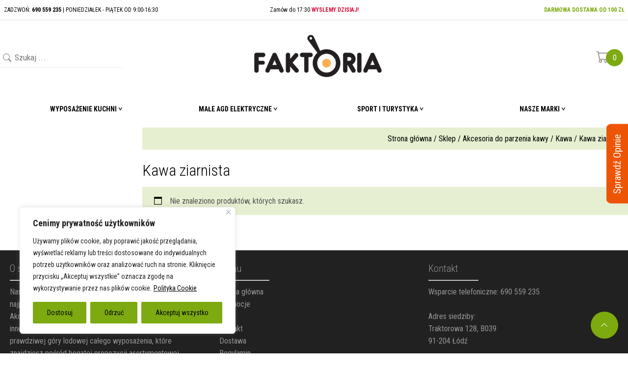

--- FILE ---
content_type: text/html; charset=UTF-8
request_url: https://sklep-faktoria.pl/kategoria-produktu/akcesoria-do-parzenia-kawy/kawa/kawa-ziarnista/
body_size: 22736
content:
<!DOCTYPE html>
<html lang="pl-PL">
<head>
<meta charset="UTF-8" />
<meta name="viewport" content="width=device-width" />
<title>Kawa ziarnista - Sklep Faktoria - Kup do 17:30 wyślemy tego samego dnia!</title>

<link rel="profile" href="http://gmpg.org/xfn/11" />
<link rel="pingback" href="https://sklep-faktoria.pl/xmlrpc.php" />

<!--[if lt IE 9]>
<script src="https://sklep-faktoria.pl/wp-content/themes/faktoria/js/html5.js" type="text/javascript"></script>
<![endif]-->

<meta name='robots' content='max-image-preview:large' />
	<style>img:is([sizes="auto" i], [sizes^="auto," i]) { contain-intrinsic-size: 3000px 1500px }</style>
	
<!-- Google Tag Manager for WordPress by gtm4wp.com -->
<script data-cfasync="false" data-pagespeed-no-defer>
	var gtm4wp_datalayer_name = "dataLayer";
	var dataLayer = dataLayer || [];
	const gtm4wp_use_sku_instead = false;
	const gtm4wp_currency = 'PLN';
	const gtm4wp_product_per_impression = 10;
	const gtm4wp_clear_ecommerce = false;
</script>
<!-- End Google Tag Manager for WordPress by gtm4wp.com -->
<!-- All In One SEO Pack 3.7.1ob_start_detected [-1,-1] -->
<script type="application/ld+json" class="aioseop-schema">{}</script>
<!-- All In One SEO Pack -->
<link rel="alternate" type="application/rss+xml" title="Sklep Faktoria - Kup do 17:30 wyślemy tego samego dnia! &raquo; Kanał z wpisami" href="https://sklep-faktoria.pl/feed/" />
<link rel="alternate" type="application/rss+xml" title="Sklep Faktoria - Kup do 17:30 wyślemy tego samego dnia! &raquo; Kanał z komentarzami" href="https://sklep-faktoria.pl/comments/feed/" />
<link rel="alternate" type="application/rss+xml" title="Kanał Sklep Faktoria - Kup do 17:30 wyślemy tego samego dnia! &raquo; Kawa ziarnista Kategoria" href="https://sklep-faktoria.pl/kategoria-produktu/akcesoria-do-parzenia-kawy/kawa/kawa-ziarnista/feed/" />
<meta name="description" content=" Zapraszamy do zapoznawania się z naszymi produktami z kategorii ." /><script type="text/javascript">
/* <![CDATA[ */
window._wpemojiSettings = {"baseUrl":"https:\/\/s.w.org\/images\/core\/emoji\/15.0.3\/72x72\/","ext":".png","svgUrl":"https:\/\/s.w.org\/images\/core\/emoji\/15.0.3\/svg\/","svgExt":".svg","source":{"concatemoji":"https:\/\/sklep-faktoria.pl\/wp-includes\/js\/wp-emoji-release.min.js?ver=6.7.1"}};
/*! This file is auto-generated */
!function(i,n){var o,s,e;function c(e){try{var t={supportTests:e,timestamp:(new Date).valueOf()};sessionStorage.setItem(o,JSON.stringify(t))}catch(e){}}function p(e,t,n){e.clearRect(0,0,e.canvas.width,e.canvas.height),e.fillText(t,0,0);var t=new Uint32Array(e.getImageData(0,0,e.canvas.width,e.canvas.height).data),r=(e.clearRect(0,0,e.canvas.width,e.canvas.height),e.fillText(n,0,0),new Uint32Array(e.getImageData(0,0,e.canvas.width,e.canvas.height).data));return t.every(function(e,t){return e===r[t]})}function u(e,t,n){switch(t){case"flag":return n(e,"\ud83c\udff3\ufe0f\u200d\u26a7\ufe0f","\ud83c\udff3\ufe0f\u200b\u26a7\ufe0f")?!1:!n(e,"\ud83c\uddfa\ud83c\uddf3","\ud83c\uddfa\u200b\ud83c\uddf3")&&!n(e,"\ud83c\udff4\udb40\udc67\udb40\udc62\udb40\udc65\udb40\udc6e\udb40\udc67\udb40\udc7f","\ud83c\udff4\u200b\udb40\udc67\u200b\udb40\udc62\u200b\udb40\udc65\u200b\udb40\udc6e\u200b\udb40\udc67\u200b\udb40\udc7f");case"emoji":return!n(e,"\ud83d\udc26\u200d\u2b1b","\ud83d\udc26\u200b\u2b1b")}return!1}function f(e,t,n){var r="undefined"!=typeof WorkerGlobalScope&&self instanceof WorkerGlobalScope?new OffscreenCanvas(300,150):i.createElement("canvas"),a=r.getContext("2d",{willReadFrequently:!0}),o=(a.textBaseline="top",a.font="600 32px Arial",{});return e.forEach(function(e){o[e]=t(a,e,n)}),o}function t(e){var t=i.createElement("script");t.src=e,t.defer=!0,i.head.appendChild(t)}"undefined"!=typeof Promise&&(o="wpEmojiSettingsSupports",s=["flag","emoji"],n.supports={everything:!0,everythingExceptFlag:!0},e=new Promise(function(e){i.addEventListener("DOMContentLoaded",e,{once:!0})}),new Promise(function(t){var n=function(){try{var e=JSON.parse(sessionStorage.getItem(o));if("object"==typeof e&&"number"==typeof e.timestamp&&(new Date).valueOf()<e.timestamp+604800&&"object"==typeof e.supportTests)return e.supportTests}catch(e){}return null}();if(!n){if("undefined"!=typeof Worker&&"undefined"!=typeof OffscreenCanvas&&"undefined"!=typeof URL&&URL.createObjectURL&&"undefined"!=typeof Blob)try{var e="postMessage("+f.toString()+"("+[JSON.stringify(s),u.toString(),p.toString()].join(",")+"));",r=new Blob([e],{type:"text/javascript"}),a=new Worker(URL.createObjectURL(r),{name:"wpTestEmojiSupports"});return void(a.onmessage=function(e){c(n=e.data),a.terminate(),t(n)})}catch(e){}c(n=f(s,u,p))}t(n)}).then(function(e){for(var t in e)n.supports[t]=e[t],n.supports.everything=n.supports.everything&&n.supports[t],"flag"!==t&&(n.supports.everythingExceptFlag=n.supports.everythingExceptFlag&&n.supports[t]);n.supports.everythingExceptFlag=n.supports.everythingExceptFlag&&!n.supports.flag,n.DOMReady=!1,n.readyCallback=function(){n.DOMReady=!0}}).then(function(){return e}).then(function(){var e;n.supports.everything||(n.readyCallback(),(e=n.source||{}).concatemoji?t(e.concatemoji):e.wpemoji&&e.twemoji&&(t(e.twemoji),t(e.wpemoji)))}))}((window,document),window._wpemojiSettings);
/* ]]> */
</script>
<style id='wp-emoji-styles-inline-css' type='text/css'>

	img.wp-smiley, img.emoji {
		display: inline !important;
		border: none !important;
		box-shadow: none !important;
		height: 1em !important;
		width: 1em !important;
		margin: 0 0.07em !important;
		vertical-align: -0.1em !important;
		background: none !important;
		padding: 0 !important;
	}
</style>
<link rel='stylesheet' id='wp-block-library-css' href='https://sklep-faktoria.pl/wp-includes/css/dist/block-library/style.min.css?ver=6.7.1' type='text/css' media='all' />
<style id='classic-theme-styles-inline-css' type='text/css'>
/*! This file is auto-generated */
.wp-block-button__link{color:#fff;background-color:#32373c;border-radius:9999px;box-shadow:none;text-decoration:none;padding:calc(.667em + 2px) calc(1.333em + 2px);font-size:1.125em}.wp-block-file__button{background:#32373c;color:#fff;text-decoration:none}
</style>
<style id='global-styles-inline-css' type='text/css'>
:root{--wp--preset--aspect-ratio--square: 1;--wp--preset--aspect-ratio--4-3: 4/3;--wp--preset--aspect-ratio--3-4: 3/4;--wp--preset--aspect-ratio--3-2: 3/2;--wp--preset--aspect-ratio--2-3: 2/3;--wp--preset--aspect-ratio--16-9: 16/9;--wp--preset--aspect-ratio--9-16: 9/16;--wp--preset--color--black: #000000;--wp--preset--color--cyan-bluish-gray: #abb8c3;--wp--preset--color--white: #ffffff;--wp--preset--color--pale-pink: #f78da7;--wp--preset--color--vivid-red: #cf2e2e;--wp--preset--color--luminous-vivid-orange: #ff6900;--wp--preset--color--luminous-vivid-amber: #fcb900;--wp--preset--color--light-green-cyan: #7bdcb5;--wp--preset--color--vivid-green-cyan: #00d084;--wp--preset--color--pale-cyan-blue: #8ed1fc;--wp--preset--color--vivid-cyan-blue: #0693e3;--wp--preset--color--vivid-purple: #9b51e0;--wp--preset--gradient--vivid-cyan-blue-to-vivid-purple: linear-gradient(135deg,rgba(6,147,227,1) 0%,rgb(155,81,224) 100%);--wp--preset--gradient--light-green-cyan-to-vivid-green-cyan: linear-gradient(135deg,rgb(122,220,180) 0%,rgb(0,208,130) 100%);--wp--preset--gradient--luminous-vivid-amber-to-luminous-vivid-orange: linear-gradient(135deg,rgba(252,185,0,1) 0%,rgba(255,105,0,1) 100%);--wp--preset--gradient--luminous-vivid-orange-to-vivid-red: linear-gradient(135deg,rgba(255,105,0,1) 0%,rgb(207,46,46) 100%);--wp--preset--gradient--very-light-gray-to-cyan-bluish-gray: linear-gradient(135deg,rgb(238,238,238) 0%,rgb(169,184,195) 100%);--wp--preset--gradient--cool-to-warm-spectrum: linear-gradient(135deg,rgb(74,234,220) 0%,rgb(151,120,209) 20%,rgb(207,42,186) 40%,rgb(238,44,130) 60%,rgb(251,105,98) 80%,rgb(254,248,76) 100%);--wp--preset--gradient--blush-light-purple: linear-gradient(135deg,rgb(255,206,236) 0%,rgb(152,150,240) 100%);--wp--preset--gradient--blush-bordeaux: linear-gradient(135deg,rgb(254,205,165) 0%,rgb(254,45,45) 50%,rgb(107,0,62) 100%);--wp--preset--gradient--luminous-dusk: linear-gradient(135deg,rgb(255,203,112) 0%,rgb(199,81,192) 50%,rgb(65,88,208) 100%);--wp--preset--gradient--pale-ocean: linear-gradient(135deg,rgb(255,245,203) 0%,rgb(182,227,212) 50%,rgb(51,167,181) 100%);--wp--preset--gradient--electric-grass: linear-gradient(135deg,rgb(202,248,128) 0%,rgb(113,206,126) 100%);--wp--preset--gradient--midnight: linear-gradient(135deg,rgb(2,3,129) 0%,rgb(40,116,252) 100%);--wp--preset--font-size--small: 13px;--wp--preset--font-size--medium: 20px;--wp--preset--font-size--large: 36px;--wp--preset--font-size--x-large: 42px;--wp--preset--font-family--inter: "Inter", sans-serif;--wp--preset--font-family--cardo: Cardo;--wp--preset--spacing--20: 0.44rem;--wp--preset--spacing--30: 0.67rem;--wp--preset--spacing--40: 1rem;--wp--preset--spacing--50: 1.5rem;--wp--preset--spacing--60: 2.25rem;--wp--preset--spacing--70: 3.38rem;--wp--preset--spacing--80: 5.06rem;--wp--preset--shadow--natural: 6px 6px 9px rgba(0, 0, 0, 0.2);--wp--preset--shadow--deep: 12px 12px 50px rgba(0, 0, 0, 0.4);--wp--preset--shadow--sharp: 6px 6px 0px rgba(0, 0, 0, 0.2);--wp--preset--shadow--outlined: 6px 6px 0px -3px rgba(255, 255, 255, 1), 6px 6px rgba(0, 0, 0, 1);--wp--preset--shadow--crisp: 6px 6px 0px rgba(0, 0, 0, 1);}:where(.is-layout-flex){gap: 0.5em;}:where(.is-layout-grid){gap: 0.5em;}body .is-layout-flex{display: flex;}.is-layout-flex{flex-wrap: wrap;align-items: center;}.is-layout-flex > :is(*, div){margin: 0;}body .is-layout-grid{display: grid;}.is-layout-grid > :is(*, div){margin: 0;}:where(.wp-block-columns.is-layout-flex){gap: 2em;}:where(.wp-block-columns.is-layout-grid){gap: 2em;}:where(.wp-block-post-template.is-layout-flex){gap: 1.25em;}:where(.wp-block-post-template.is-layout-grid){gap: 1.25em;}.has-black-color{color: var(--wp--preset--color--black) !important;}.has-cyan-bluish-gray-color{color: var(--wp--preset--color--cyan-bluish-gray) !important;}.has-white-color{color: var(--wp--preset--color--white) !important;}.has-pale-pink-color{color: var(--wp--preset--color--pale-pink) !important;}.has-vivid-red-color{color: var(--wp--preset--color--vivid-red) !important;}.has-luminous-vivid-orange-color{color: var(--wp--preset--color--luminous-vivid-orange) !important;}.has-luminous-vivid-amber-color{color: var(--wp--preset--color--luminous-vivid-amber) !important;}.has-light-green-cyan-color{color: var(--wp--preset--color--light-green-cyan) !important;}.has-vivid-green-cyan-color{color: var(--wp--preset--color--vivid-green-cyan) !important;}.has-pale-cyan-blue-color{color: var(--wp--preset--color--pale-cyan-blue) !important;}.has-vivid-cyan-blue-color{color: var(--wp--preset--color--vivid-cyan-blue) !important;}.has-vivid-purple-color{color: var(--wp--preset--color--vivid-purple) !important;}.has-black-background-color{background-color: var(--wp--preset--color--black) !important;}.has-cyan-bluish-gray-background-color{background-color: var(--wp--preset--color--cyan-bluish-gray) !important;}.has-white-background-color{background-color: var(--wp--preset--color--white) !important;}.has-pale-pink-background-color{background-color: var(--wp--preset--color--pale-pink) !important;}.has-vivid-red-background-color{background-color: var(--wp--preset--color--vivid-red) !important;}.has-luminous-vivid-orange-background-color{background-color: var(--wp--preset--color--luminous-vivid-orange) !important;}.has-luminous-vivid-amber-background-color{background-color: var(--wp--preset--color--luminous-vivid-amber) !important;}.has-light-green-cyan-background-color{background-color: var(--wp--preset--color--light-green-cyan) !important;}.has-vivid-green-cyan-background-color{background-color: var(--wp--preset--color--vivid-green-cyan) !important;}.has-pale-cyan-blue-background-color{background-color: var(--wp--preset--color--pale-cyan-blue) !important;}.has-vivid-cyan-blue-background-color{background-color: var(--wp--preset--color--vivid-cyan-blue) !important;}.has-vivid-purple-background-color{background-color: var(--wp--preset--color--vivid-purple) !important;}.has-black-border-color{border-color: var(--wp--preset--color--black) !important;}.has-cyan-bluish-gray-border-color{border-color: var(--wp--preset--color--cyan-bluish-gray) !important;}.has-white-border-color{border-color: var(--wp--preset--color--white) !important;}.has-pale-pink-border-color{border-color: var(--wp--preset--color--pale-pink) !important;}.has-vivid-red-border-color{border-color: var(--wp--preset--color--vivid-red) !important;}.has-luminous-vivid-orange-border-color{border-color: var(--wp--preset--color--luminous-vivid-orange) !important;}.has-luminous-vivid-amber-border-color{border-color: var(--wp--preset--color--luminous-vivid-amber) !important;}.has-light-green-cyan-border-color{border-color: var(--wp--preset--color--light-green-cyan) !important;}.has-vivid-green-cyan-border-color{border-color: var(--wp--preset--color--vivid-green-cyan) !important;}.has-pale-cyan-blue-border-color{border-color: var(--wp--preset--color--pale-cyan-blue) !important;}.has-vivid-cyan-blue-border-color{border-color: var(--wp--preset--color--vivid-cyan-blue) !important;}.has-vivid-purple-border-color{border-color: var(--wp--preset--color--vivid-purple) !important;}.has-vivid-cyan-blue-to-vivid-purple-gradient-background{background: var(--wp--preset--gradient--vivid-cyan-blue-to-vivid-purple) !important;}.has-light-green-cyan-to-vivid-green-cyan-gradient-background{background: var(--wp--preset--gradient--light-green-cyan-to-vivid-green-cyan) !important;}.has-luminous-vivid-amber-to-luminous-vivid-orange-gradient-background{background: var(--wp--preset--gradient--luminous-vivid-amber-to-luminous-vivid-orange) !important;}.has-luminous-vivid-orange-to-vivid-red-gradient-background{background: var(--wp--preset--gradient--luminous-vivid-orange-to-vivid-red) !important;}.has-very-light-gray-to-cyan-bluish-gray-gradient-background{background: var(--wp--preset--gradient--very-light-gray-to-cyan-bluish-gray) !important;}.has-cool-to-warm-spectrum-gradient-background{background: var(--wp--preset--gradient--cool-to-warm-spectrum) !important;}.has-blush-light-purple-gradient-background{background: var(--wp--preset--gradient--blush-light-purple) !important;}.has-blush-bordeaux-gradient-background{background: var(--wp--preset--gradient--blush-bordeaux) !important;}.has-luminous-dusk-gradient-background{background: var(--wp--preset--gradient--luminous-dusk) !important;}.has-pale-ocean-gradient-background{background: var(--wp--preset--gradient--pale-ocean) !important;}.has-electric-grass-gradient-background{background: var(--wp--preset--gradient--electric-grass) !important;}.has-midnight-gradient-background{background: var(--wp--preset--gradient--midnight) !important;}.has-small-font-size{font-size: var(--wp--preset--font-size--small) !important;}.has-medium-font-size{font-size: var(--wp--preset--font-size--medium) !important;}.has-large-font-size{font-size: var(--wp--preset--font-size--large) !important;}.has-x-large-font-size{font-size: var(--wp--preset--font-size--x-large) !important;}
:where(.wp-block-post-template.is-layout-flex){gap: 1.25em;}:where(.wp-block-post-template.is-layout-grid){gap: 1.25em;}
:where(.wp-block-columns.is-layout-flex){gap: 2em;}:where(.wp-block-columns.is-layout-grid){gap: 2em;}
:root :where(.wp-block-pullquote){font-size: 1.5em;line-height: 1.6;}
</style>
<link rel='stylesheet' id='contact-form-7-css' href='https://sklep-faktoria.pl/wp-content/plugins/contact-form-7/includes/css/styles.css?ver=6.0.1' type='text/css' media='all' />
<link rel='stylesheet' id='slicknavcss-css' href='https://sklep-faktoria.pl/wp-content/plugins/slicknav-mobile-menu/css/slicknav.min.css?ver=1.0.11' type='text/css' media='all' />
<style id='slicknavcss-inline-css' type='text/css'>


        .main-navigation {
                display: none;
        }

        .slicknav_menu {
                background: rgb(124,170,15);
        }

        .slicknav-flex{
               display: -webkit-box;
               display: -ms-flexbox;
               display: flex;
               justify-content:;
        }

        .slicknav_btn {
                background-color:rgb(124,170,15);
        }

        a.slicknav_open {
                background-color:rgb(124,170,15);
        }

        .slicknav_nav .slicknav_arrow {
                float:right;
        }

        .slicknav_menu .slicknav_menutxt {
                color: #fff;
                text-shadow: none;
                font-size: 16px;
                font-weight: normal;
        }

        .slicknav_menu .slicknav_icon-bar {
                background-color: #fff;
                box-shadow: none;
        }

        .slicknav_nav li a {
                color: rgb(255,255,255);
                text-transform: none;
                font-size: 16px;
                padding: 5px 10px;
        }

        .slicknav_nav a:hover,
        .slicknav_nav .slicknav_row:hover {
                background: rgb(124,170,15);
        }

        .slicknav_nav .menu-item a:hover,
        .slicknav_nav a span:hover {
                color: rgb(255,255,255);
        }

        .slicknav_nav input[type='submit']{
                background: #222222;
                color: #fff;
        }

        .slicknav-logo-text a{
                color: #222222;
        }


        @media screen and (min-width: 794px) {
                .slicknav_menu {
                        display: none;
                }

                .main-navigation {
                        display: block;
                }
        }
        
         .slicknav_menu {
                position: fixed;
                width: 100%;
                left: 0;
                top: 0;
                z-index: 99999;
        }

        html {
               padding-top: 45px;
        }

        @media screen and (min-width:794px) {

                 html {
                        padding-top: 0;
                 }
        }

         
</style>
<link rel='stylesheet' id='woocommerce-layout-css' href='https://sklep-faktoria.pl/wp-content/plugins/woocommerce/assets/css/woocommerce-layout.css?ver=9.4.3' type='text/css' media='all' />
<link rel='stylesheet' id='woocommerce-smallscreen-css' href='https://sklep-faktoria.pl/wp-content/plugins/woocommerce/assets/css/woocommerce-smallscreen.css?ver=9.4.3' type='text/css' media='only screen and (max-width: 768px)' />
<link rel='stylesheet' id='woocommerce-general-css' href='https://sklep-faktoria.pl/wp-content/plugins/woocommerce/assets/css/woocommerce.css?ver=9.4.3' type='text/css' media='all' />
<style id='woocommerce-inline-inline-css' type='text/css'>
.woocommerce form .form-row .required { visibility: visible; }
</style>
<link rel='stylesheet' id='main-style-css' href='https://sklep-faktoria.pl/wp-content/themes/faktoria/style.css?ver=3' type='text/css' media='all' />
<link rel='stylesheet' id='owl-car-css' href='https://sklep-faktoria.pl/wp-content/themes/faktoria/assets/owl/owl.carousel.min.css?ver=3' type='text/css' media='all' />
<link rel='stylesheet' id='owl-car-def-css' href='https://sklep-faktoria.pl/wp-content/themes/faktoria/assets/owl/owl.theme.default.min.css?ver=3' type='text/css' media='all' />
<link rel='stylesheet' id='bootstrap-icons-css' href='https://sklep-faktoria.pl/wp-content/themes/faktoria/assets/icons/bootstrap-icons.css?ver=3' type='text/css' media='all' />
<link rel='stylesheet' id='aos-css' href='https://sklep-faktoria.pl/wp-content/themes/faktoria/assets/aos/aos.css?ver=3' type='text/css' media='all' />
<!--n2css--><!--n2js--><script type="text/javascript" id="cookie-law-info-js-extra">
/* <![CDATA[ */
var _ckyConfig = {"_ipData":[],"_assetsURL":"https:\/\/sklep-faktoria.pl\/wp-content\/plugins\/cookie-law-info\/lite\/frontend\/images\/","_publicURL":"https:\/\/sklep-faktoria.pl","_expiry":"365","_categories":[{"name":"Niezb\u0119dne","slug":"necessary","isNecessary":true,"ccpaDoNotSell":true,"cookies":[{"cookieID":"3","domain":"sklep-faktoria.pl","provider":""}],"active":true,"defaultConsent":{"gdpr":true,"ccpa":true}},{"name":"Funkcjonalny","slug":"functional","isNecessary":false,"ccpaDoNotSell":true,"cookies":[{"cookieID":"1","domain":".sklep-faktoria.pl","provider":""}],"active":true,"defaultConsent":{"gdpr":false,"ccpa":false}},{"name":"Analityka","slug":"analytics","isNecessary":false,"ccpaDoNotSell":true,"cookies":[{"cookieID":"2","domain":".sklep-faktoria.pl","provider":""}],"active":true,"defaultConsent":{"gdpr":false,"ccpa":false}},{"name":"Wydajno\u015b\u0107 ","slug":"performance","isNecessary":false,"ccpaDoNotSell":true,"cookies":[],"active":true,"defaultConsent":{"gdpr":false,"ccpa":false}},{"name":"Reklama","slug":"advertisement","isNecessary":false,"ccpaDoNotSell":true,"cookies":[],"active":true,"defaultConsent":{"gdpr":false,"ccpa":false}}],"_activeLaw":"gdpr","_rootDomain":"","_block":"1","_showBanner":"1","_bannerConfig":{"settings":{"type":"box","preferenceCenterType":"popup","position":"bottom-left","applicableLaw":"gdpr"},"behaviours":{"reloadBannerOnAccept":false,"loadAnalyticsByDefault":false,"animations":{"onLoad":"animate","onHide":"sticky"}},"config":{"revisitConsent":{"status":true,"tag":"revisit-consent","position":"bottom-left","meta":{"url":"#"},"styles":{"background-color":"#7CAA10"},"elements":{"title":{"type":"text","tag":"revisit-consent-title","status":true,"styles":{"color":"#0056a7"}}}},"preferenceCenter":{"toggle":{"status":true,"tag":"detail-category-toggle","type":"toggle","states":{"active":{"styles":{"background-color":"#1863DC"}},"inactive":{"styles":{"background-color":"#D0D5D2"}}}}},"categoryPreview":{"status":false,"toggle":{"status":true,"tag":"detail-category-preview-toggle","type":"toggle","states":{"active":{"styles":{"background-color":"#1863DC"}},"inactive":{"styles":{"background-color":"#D0D5D2"}}}}},"videoPlaceholder":{"status":true,"styles":{"background-color":"#000000","border-color":"#000000","color":"#ffffff"}},"readMore":{"status":true,"tag":"readmore-button","type":"link","meta":{"noFollow":true,"newTab":true},"styles":{"color":"#000000","background-color":"transparent","border-color":"transparent"}},"auditTable":{"status":true},"optOption":{"status":true,"toggle":{"status":true,"tag":"optout-option-toggle","type":"toggle","states":{"active":{"styles":{"background-color":"#1863dc"}},"inactive":{"styles":{"background-color":"#FFFFFF"}}}}}}},"_version":"3.2.8","_logConsent":"1","_tags":[{"tag":"accept-button","styles":{"color":"#000000","background-color":"#7CAA10","border-color":"#7CAA10"}},{"tag":"reject-button","styles":{"color":"#000000","background-color":"#7CAA10","border-color":"#7CAA10"}},{"tag":"settings-button","styles":{"color":"#000000","background-color":"#7CAA10","border-color":"#7CAA10"}},{"tag":"readmore-button","styles":{"color":"#000000","background-color":"transparent","border-color":"transparent"}},{"tag":"donotsell-button","styles":{"color":"#1863DC","background-color":"transparent","border-color":"transparent"}},{"tag":"accept-button","styles":{"color":"#000000","background-color":"#7CAA10","border-color":"#7CAA10"}},{"tag":"revisit-consent","styles":{"background-color":"#7CAA10"}}],"_shortCodes":[{"key":"cky_readmore","content":"<a href=\"#\" class=\"cky-policy\" aria-label=\"Polityka Cookie\" target=\"_blank\" rel=\"noopener\" data-cky-tag=\"readmore-button\">Polityka Cookie<\/a>","tag":"readmore-button","status":true,"attributes":{"rel":"nofollow","target":"_blank"}},{"key":"cky_show_desc","content":"<button class=\"cky-show-desc-btn\" data-cky-tag=\"show-desc-button\" aria-label=\"Poka\u017c wi\u0119cej\">Poka\u017c wi\u0119cej<\/button>","tag":"show-desc-button","status":true,"attributes":[]},{"key":"cky_hide_desc","content":"<button class=\"cky-show-desc-btn\" data-cky-tag=\"hide-desc-button\" aria-label=\"Poka\u017c mniej\">Poka\u017c mniej<\/button>","tag":"hide-desc-button","status":true,"attributes":[]},{"key":"cky_category_toggle_label","content":"[cky_{{status}}_category_label] [cky_preference_{{category_slug}}_title]","tag":"","status":true,"attributes":[]},{"key":"cky_enable_category_label","content":"W\u0142\u0105czy\u0107","tag":"","status":true,"attributes":[]},{"key":"cky_disable_category_label","content":"Wy\u0142\u0105czy\u0107","tag":"","status":true,"attributes":[]},{"key":"cky_video_placeholder","content":"<div class=\"video-placeholder-normal\" data-cky-tag=\"video-placeholder\" id=\"[UNIQUEID]\"><p class=\"video-placeholder-text-normal\" data-cky-tag=\"placeholder-title\">Prosimy o zaakceptowanie zgody na pliki cookie<\/p><\/div>","tag":"","status":true,"attributes":[]},{"key":"cky_enable_optout_label","content":"W\u0142\u0105czy\u0107","tag":"","status":true,"attributes":[]},{"key":"cky_disable_optout_label","content":"Wy\u0142\u0105czy\u0107","tag":"","status":true,"attributes":[]},{"key":"cky_optout_toggle_label","content":"[cky_{{status}}_optout_label] [cky_optout_option_title]","tag":"","status":true,"attributes":[]},{"key":"cky_optout_option_title","content":"Nie sprzedawaj i nie udost\u0119pniaj moich danych osobowych","tag":"","status":true,"attributes":[]},{"key":"cky_optout_close_label","content":"Blisko","tag":"","status":true,"attributes":[]}],"_rtl":"","_language":"pl","_providersToBlock":[]};
var _ckyStyles = {"css":".cky-overlay{background: #000000; opacity: 0.4; position: fixed; top: 0; left: 0; width: 100%; height: 100%; z-index: 99999999;}.cky-hide{display: none;}.cky-btn-revisit-wrapper{display: flex; align-items: center; justify-content: center; background: #0056a7; width: 45px; height: 45px; border-radius: 50%; position: fixed; z-index: 999999; cursor: pointer;}.cky-revisit-bottom-left{bottom: 15px; left: 15px;}.cky-revisit-bottom-right{bottom: 15px; right: 15px;}.cky-btn-revisit-wrapper .cky-btn-revisit{display: flex; align-items: center; justify-content: center; background: none; border: none; cursor: pointer; position: relative; margin: 0; padding: 0;}.cky-btn-revisit-wrapper .cky-btn-revisit img{max-width: fit-content; margin: 0; height: 30px; width: 30px;}.cky-revisit-bottom-left:hover::before{content: attr(data-tooltip); position: absolute; background: #4e4b66; color: #ffffff; left: calc(100% + 7px); font-size: 12px; line-height: 16px; width: max-content; padding: 4px 8px; border-radius: 4px;}.cky-revisit-bottom-left:hover::after{position: absolute; content: \"\"; border: 5px solid transparent; left: calc(100% + 2px); border-left-width: 0; border-right-color: #4e4b66;}.cky-revisit-bottom-right:hover::before{content: attr(data-tooltip); position: absolute; background: #4e4b66; color: #ffffff; right: calc(100% + 7px); font-size: 12px; line-height: 16px; width: max-content; padding: 4px 8px; border-radius: 4px;}.cky-revisit-bottom-right:hover::after{position: absolute; content: \"\"; border: 5px solid transparent; right: calc(100% + 2px); border-right-width: 0; border-left-color: #4e4b66;}.cky-revisit-hide{display: none;}.cky-consent-container{position: fixed; width: 440px; box-sizing: border-box; z-index: 9999999; border-radius: 6px;}.cky-consent-container .cky-consent-bar{background: #ffffff; border: 1px solid; padding: 20px 26px; box-shadow: 0 -1px 10px 0 #acabab4d; border-radius: 6px;}.cky-box-bottom-left{bottom: 40px; left: 40px;}.cky-box-bottom-right{bottom: 40px; right: 40px;}.cky-box-top-left{top: 40px; left: 40px;}.cky-box-top-right{top: 40px; right: 40px;}.cky-custom-brand-logo-wrapper .cky-custom-brand-logo{width: 100px; height: auto; margin: 0 0 12px 0;}.cky-notice .cky-title{color: #212121; font-weight: 700; font-size: 18px; line-height: 24px; margin: 0 0 12px 0;}.cky-notice-des *,.cky-preference-content-wrapper *,.cky-accordion-header-des *,.cky-gpc-wrapper .cky-gpc-desc *{font-size: 14px;}.cky-notice-des{color: #212121; font-size: 14px; line-height: 24px; font-weight: 400;}.cky-notice-des img{height: 25px; width: 25px;}.cky-consent-bar .cky-notice-des p,.cky-gpc-wrapper .cky-gpc-desc p,.cky-preference-body-wrapper .cky-preference-content-wrapper p,.cky-accordion-header-wrapper .cky-accordion-header-des p,.cky-cookie-des-table li div:last-child p{color: inherit; margin-top: 0; overflow-wrap: break-word;}.cky-notice-des P:last-child,.cky-preference-content-wrapper p:last-child,.cky-cookie-des-table li div:last-child p:last-child,.cky-gpc-wrapper .cky-gpc-desc p:last-child{margin-bottom: 0;}.cky-notice-des a.cky-policy,.cky-notice-des button.cky-policy{font-size: 14px; color: #1863dc; white-space: nowrap; cursor: pointer; background: transparent; border: 1px solid; text-decoration: underline;}.cky-notice-des button.cky-policy{padding: 0;}.cky-notice-des a.cky-policy:focus-visible,.cky-notice-des button.cky-policy:focus-visible,.cky-preference-content-wrapper .cky-show-desc-btn:focus-visible,.cky-accordion-header .cky-accordion-btn:focus-visible,.cky-preference-header .cky-btn-close:focus-visible,.cky-switch input[type=\"checkbox\"]:focus-visible,.cky-footer-wrapper a:focus-visible,.cky-btn:focus-visible{outline: 2px solid #1863dc; outline-offset: 2px;}.cky-btn:focus:not(:focus-visible),.cky-accordion-header .cky-accordion-btn:focus:not(:focus-visible),.cky-preference-content-wrapper .cky-show-desc-btn:focus:not(:focus-visible),.cky-btn-revisit-wrapper .cky-btn-revisit:focus:not(:focus-visible),.cky-preference-header .cky-btn-close:focus:not(:focus-visible),.cky-consent-bar .cky-banner-btn-close:focus:not(:focus-visible){outline: 0;}button.cky-show-desc-btn:not(:hover):not(:active){color: #1863dc; background: transparent;}button.cky-accordion-btn:not(:hover):not(:active),button.cky-banner-btn-close:not(:hover):not(:active),button.cky-btn-revisit:not(:hover):not(:active),button.cky-btn-close:not(:hover):not(:active){background: transparent;}.cky-consent-bar button:hover,.cky-modal.cky-modal-open button:hover,.cky-consent-bar button:focus,.cky-modal.cky-modal-open button:focus{text-decoration: none;}.cky-notice-btn-wrapper{display: flex; justify-content: flex-start; align-items: center; flex-wrap: wrap; margin-top: 16px;}.cky-notice-btn-wrapper .cky-btn{text-shadow: none; box-shadow: none;}.cky-btn{flex: auto; max-width: 100%; font-size: 14px; font-family: inherit; line-height: 24px; padding: 8px; font-weight: 500; margin: 0 8px 0 0; border-radius: 2px; cursor: pointer; text-align: center; text-transform: none; min-height: 0;}.cky-btn:hover{opacity: 0.8;}.cky-btn-customize{color: #1863dc; background: transparent; border: 2px solid #1863dc;}.cky-btn-reject{color: #1863dc; background: transparent; border: 2px solid #1863dc;}.cky-btn-accept{background: #1863dc; color: #ffffff; border: 2px solid #1863dc;}.cky-btn:last-child{margin-right: 0;}@media (max-width: 576px){.cky-box-bottom-left{bottom: 0; left: 0;}.cky-box-bottom-right{bottom: 0; right: 0;}.cky-box-top-left{top: 0; left: 0;}.cky-box-top-right{top: 0; right: 0;}}@media (max-width: 440px){.cky-box-bottom-left, .cky-box-bottom-right, .cky-box-top-left, .cky-box-top-right{width: 100%; max-width: 100%;}.cky-consent-container .cky-consent-bar{padding: 20px 0;}.cky-custom-brand-logo-wrapper, .cky-notice .cky-title, .cky-notice-des, .cky-notice-btn-wrapper{padding: 0 24px;}.cky-notice-des{max-height: 40vh; overflow-y: scroll;}.cky-notice-btn-wrapper{flex-direction: column; margin-top: 0;}.cky-btn{width: 100%; margin: 10px 0 0 0;}.cky-notice-btn-wrapper .cky-btn-customize{order: 2;}.cky-notice-btn-wrapper .cky-btn-reject{order: 3;}.cky-notice-btn-wrapper .cky-btn-accept{order: 1; margin-top: 16px;}}@media (max-width: 352px){.cky-notice .cky-title{font-size: 16px;}.cky-notice-des *{font-size: 12px;}.cky-notice-des, .cky-btn{font-size: 12px;}}.cky-modal.cky-modal-open{display: flex; visibility: visible; -webkit-transform: translate(-50%, -50%); -moz-transform: translate(-50%, -50%); -ms-transform: translate(-50%, -50%); -o-transform: translate(-50%, -50%); transform: translate(-50%, -50%); top: 50%; left: 50%; transition: all 1s ease;}.cky-modal{box-shadow: 0 32px 68px rgba(0, 0, 0, 0.3); margin: 0 auto; position: fixed; max-width: 100%; background: #ffffff; top: 50%; box-sizing: border-box; border-radius: 6px; z-index: 999999999; color: #212121; -webkit-transform: translate(-50%, 100%); -moz-transform: translate(-50%, 100%); -ms-transform: translate(-50%, 100%); -o-transform: translate(-50%, 100%); transform: translate(-50%, 100%); visibility: hidden; transition: all 0s ease;}.cky-preference-center{max-height: 79vh; overflow: hidden; width: 845px; overflow: hidden; flex: 1 1 0; display: flex; flex-direction: column; border-radius: 6px;}.cky-preference-header{display: flex; align-items: center; justify-content: space-between; padding: 22px 24px; border-bottom: 1px solid;}.cky-preference-header .cky-preference-title{font-size: 18px; font-weight: 700; line-height: 24px;}.cky-preference-header .cky-btn-close{margin: 0; cursor: pointer; vertical-align: middle; padding: 0; background: none; border: none; width: auto; height: auto; min-height: 0; line-height: 0; text-shadow: none; box-shadow: none;}.cky-preference-header .cky-btn-close img{margin: 0; height: 10px; width: 10px;}.cky-preference-body-wrapper{padding: 0 24px; flex: 1; overflow: auto; box-sizing: border-box;}.cky-preference-content-wrapper,.cky-gpc-wrapper .cky-gpc-desc{font-size: 14px; line-height: 24px; font-weight: 400; padding: 12px 0;}.cky-preference-content-wrapper{border-bottom: 1px solid;}.cky-preference-content-wrapper img{height: 25px; width: 25px;}.cky-preference-content-wrapper .cky-show-desc-btn{font-size: 14px; font-family: inherit; color: #1863dc; text-decoration: none; line-height: 24px; padding: 0; margin: 0; white-space: nowrap; cursor: pointer; background: transparent; border-color: transparent; text-transform: none; min-height: 0; text-shadow: none; box-shadow: none;}.cky-accordion-wrapper{margin-bottom: 10px;}.cky-accordion{border-bottom: 1px solid;}.cky-accordion:last-child{border-bottom: none;}.cky-accordion .cky-accordion-item{display: flex; margin-top: 10px;}.cky-accordion .cky-accordion-body{display: none;}.cky-accordion.cky-accordion-active .cky-accordion-body{display: block; padding: 0 22px; margin-bottom: 16px;}.cky-accordion-header-wrapper{cursor: pointer; width: 100%;}.cky-accordion-item .cky-accordion-header{display: flex; justify-content: space-between; align-items: center;}.cky-accordion-header .cky-accordion-btn{font-size: 16px; font-family: inherit; color: #212121; line-height: 24px; background: none; border: none; font-weight: 700; padding: 0; margin: 0; cursor: pointer; text-transform: none; min-height: 0; text-shadow: none; box-shadow: none;}.cky-accordion-header .cky-always-active{color: #008000; font-weight: 600; line-height: 24px; font-size: 14px;}.cky-accordion-header-des{font-size: 14px; line-height: 24px; margin: 10px 0 16px 0;}.cky-accordion-chevron{margin-right: 22px; position: relative; cursor: pointer;}.cky-accordion-chevron-hide{display: none;}.cky-accordion .cky-accordion-chevron i::before{content: \"\"; position: absolute; border-right: 1.4px solid; border-bottom: 1.4px solid; border-color: inherit; height: 6px; width: 6px; -webkit-transform: rotate(-45deg); -moz-transform: rotate(-45deg); -ms-transform: rotate(-45deg); -o-transform: rotate(-45deg); transform: rotate(-45deg); transition: all 0.2s ease-in-out; top: 8px;}.cky-accordion.cky-accordion-active .cky-accordion-chevron i::before{-webkit-transform: rotate(45deg); -moz-transform: rotate(45deg); -ms-transform: rotate(45deg); -o-transform: rotate(45deg); transform: rotate(45deg);}.cky-audit-table{background: #f4f4f4; border-radius: 6px;}.cky-audit-table .cky-empty-cookies-text{color: inherit; font-size: 12px; line-height: 24px; margin: 0; padding: 10px;}.cky-audit-table .cky-cookie-des-table{font-size: 12px; line-height: 24px; font-weight: normal; padding: 15px 10px; border-bottom: 1px solid; border-bottom-color: inherit; margin: 0;}.cky-audit-table .cky-cookie-des-table:last-child{border-bottom: none;}.cky-audit-table .cky-cookie-des-table li{list-style-type: none; display: flex; padding: 3px 0;}.cky-audit-table .cky-cookie-des-table li:first-child{padding-top: 0;}.cky-cookie-des-table li div:first-child{width: 100px; font-weight: 600; word-break: break-word; word-wrap: break-word;}.cky-cookie-des-table li div:last-child{flex: 1; word-break: break-word; word-wrap: break-word; margin-left: 8px;}.cky-footer-shadow{display: block; width: 100%; height: 40px; background: linear-gradient(180deg, rgba(255, 255, 255, 0) 0%, #ffffff 100%); position: absolute; bottom: calc(100% - 1px);}.cky-footer-wrapper{position: relative;}.cky-prefrence-btn-wrapper{display: flex; flex-wrap: wrap; align-items: center; justify-content: center; padding: 22px 24px; border-top: 1px solid;}.cky-prefrence-btn-wrapper .cky-btn{flex: auto; max-width: 100%; text-shadow: none; box-shadow: none;}.cky-btn-preferences{color: #1863dc; background: transparent; border: 2px solid #1863dc;}.cky-preference-header,.cky-preference-body-wrapper,.cky-preference-content-wrapper,.cky-accordion-wrapper,.cky-accordion,.cky-accordion-wrapper,.cky-footer-wrapper,.cky-prefrence-btn-wrapper{border-color: inherit;}@media (max-width: 845px){.cky-modal{max-width: calc(100% - 16px);}}@media (max-width: 576px){.cky-modal{max-width: 100%;}.cky-preference-center{max-height: 100vh;}.cky-prefrence-btn-wrapper{flex-direction: column;}.cky-accordion.cky-accordion-active .cky-accordion-body{padding-right: 0;}.cky-prefrence-btn-wrapper .cky-btn{width: 100%; margin: 10px 0 0 0;}.cky-prefrence-btn-wrapper .cky-btn-reject{order: 3;}.cky-prefrence-btn-wrapper .cky-btn-accept{order: 1; margin-top: 0;}.cky-prefrence-btn-wrapper .cky-btn-preferences{order: 2;}}@media (max-width: 425px){.cky-accordion-chevron{margin-right: 15px;}.cky-notice-btn-wrapper{margin-top: 0;}.cky-accordion.cky-accordion-active .cky-accordion-body{padding: 0 15px;}}@media (max-width: 352px){.cky-preference-header .cky-preference-title{font-size: 16px;}.cky-preference-header{padding: 16px 24px;}.cky-preference-content-wrapper *, .cky-accordion-header-des *{font-size: 12px;}.cky-preference-content-wrapper, .cky-preference-content-wrapper .cky-show-more, .cky-accordion-header .cky-always-active, .cky-accordion-header-des, .cky-preference-content-wrapper .cky-show-desc-btn, .cky-notice-des a.cky-policy{font-size: 12px;}.cky-accordion-header .cky-accordion-btn{font-size: 14px;}}.cky-switch{display: flex;}.cky-switch input[type=\"checkbox\"]{position: relative; width: 44px; height: 24px; margin: 0; background: #d0d5d2; -webkit-appearance: none; border-radius: 50px; cursor: pointer; outline: 0; border: none; top: 0;}.cky-switch input[type=\"checkbox\"]:checked{background: #1863dc;}.cky-switch input[type=\"checkbox\"]:before{position: absolute; content: \"\"; height: 20px; width: 20px; left: 2px; bottom: 2px; border-radius: 50%; background-color: white; -webkit-transition: 0.4s; transition: 0.4s; margin: 0;}.cky-switch input[type=\"checkbox\"]:after{display: none;}.cky-switch input[type=\"checkbox\"]:checked:before{-webkit-transform: translateX(20px); -ms-transform: translateX(20px); transform: translateX(20px);}@media (max-width: 425px){.cky-switch input[type=\"checkbox\"]{width: 38px; height: 21px;}.cky-switch input[type=\"checkbox\"]:before{height: 17px; width: 17px;}.cky-switch input[type=\"checkbox\"]:checked:before{-webkit-transform: translateX(17px); -ms-transform: translateX(17px); transform: translateX(17px);}}.cky-consent-bar .cky-banner-btn-close{position: absolute; right: 9px; top: 5px; background: none; border: none; cursor: pointer; padding: 0; margin: 0; min-height: 0; line-height: 0; height: auto; width: auto; text-shadow: none; box-shadow: none;}.cky-consent-bar .cky-banner-btn-close img{height: 9px; width: 9px; margin: 0;}.cky-notice-group{font-size: 14px; line-height: 24px; font-weight: 400; color: #212121;}.cky-notice-btn-wrapper .cky-btn-do-not-sell{font-size: 14px; line-height: 24px; padding: 6px 0; margin: 0; font-weight: 500; background: none; border-radius: 2px; border: none; cursor: pointer; text-align: left; color: #1863dc; background: transparent; border-color: transparent; box-shadow: none; text-shadow: none;}.cky-consent-bar .cky-banner-btn-close:focus-visible,.cky-notice-btn-wrapper .cky-btn-do-not-sell:focus-visible,.cky-opt-out-btn-wrapper .cky-btn:focus-visible,.cky-opt-out-checkbox-wrapper input[type=\"checkbox\"].cky-opt-out-checkbox:focus-visible{outline: 2px solid #1863dc; outline-offset: 2px;}@media (max-width: 440px){.cky-consent-container{width: 100%;}}@media (max-width: 352px){.cky-notice-des a.cky-policy, .cky-notice-btn-wrapper .cky-btn-do-not-sell{font-size: 12px;}}.cky-opt-out-wrapper{padding: 12px 0;}.cky-opt-out-wrapper .cky-opt-out-checkbox-wrapper{display: flex; align-items: center;}.cky-opt-out-checkbox-wrapper .cky-opt-out-checkbox-label{font-size: 16px; font-weight: 700; line-height: 24px; margin: 0 0 0 12px; cursor: pointer;}.cky-opt-out-checkbox-wrapper input[type=\"checkbox\"].cky-opt-out-checkbox{background-color: #ffffff; border: 1px solid black; width: 20px; height: 18.5px; margin: 0; -webkit-appearance: none; position: relative; display: flex; align-items: center; justify-content: center; border-radius: 2px; cursor: pointer;}.cky-opt-out-checkbox-wrapper input[type=\"checkbox\"].cky-opt-out-checkbox:checked{background-color: #1863dc; border: none;}.cky-opt-out-checkbox-wrapper input[type=\"checkbox\"].cky-opt-out-checkbox:checked::after{left: 6px; bottom: 4px; width: 7px; height: 13px; border: solid #ffffff; border-width: 0 3px 3px 0; border-radius: 2px; -webkit-transform: rotate(45deg); -ms-transform: rotate(45deg); transform: rotate(45deg); content: \"\"; position: absolute; box-sizing: border-box;}.cky-opt-out-checkbox-wrapper.cky-disabled .cky-opt-out-checkbox-label,.cky-opt-out-checkbox-wrapper.cky-disabled input[type=\"checkbox\"].cky-opt-out-checkbox{cursor: no-drop;}.cky-gpc-wrapper{margin: 0 0 0 32px;}.cky-footer-wrapper .cky-opt-out-btn-wrapper{display: flex; flex-wrap: wrap; align-items: center; justify-content: center; padding: 22px 24px;}.cky-opt-out-btn-wrapper .cky-btn{flex: auto; max-width: 100%; text-shadow: none; box-shadow: none;}.cky-opt-out-btn-wrapper .cky-btn-cancel{border: 1px solid #dedfe0; background: transparent; color: #858585;}.cky-opt-out-btn-wrapper .cky-btn-confirm{background: #1863dc; color: #ffffff; border: 1px solid #1863dc;}@media (max-width: 352px){.cky-opt-out-checkbox-wrapper .cky-opt-out-checkbox-label{font-size: 14px;}.cky-gpc-wrapper .cky-gpc-desc, .cky-gpc-wrapper .cky-gpc-desc *{font-size: 12px;}.cky-opt-out-checkbox-wrapper input[type=\"checkbox\"].cky-opt-out-checkbox{width: 16px; height: 16px;}.cky-opt-out-checkbox-wrapper input[type=\"checkbox\"].cky-opt-out-checkbox:checked::after{left: 5px; bottom: 4px; width: 3px; height: 9px;}.cky-gpc-wrapper{margin: 0 0 0 28px;}}.video-placeholder-youtube{background-size: 100% 100%; background-position: center; background-repeat: no-repeat; background-color: #b2b0b059; position: relative; display: flex; align-items: center; justify-content: center; max-width: 100%;}.video-placeholder-text-youtube{text-align: center; align-items: center; padding: 10px 16px; background-color: #000000cc; color: #ffffff; border: 1px solid; border-radius: 2px; cursor: pointer;}.video-placeholder-normal{background-image: url(\"\/wp-content\/plugins\/cookie-law-info\/lite\/frontend\/images\/placeholder.svg\"); background-size: 80px; background-position: center; background-repeat: no-repeat; background-color: #b2b0b059; position: relative; display: flex; align-items: flex-end; justify-content: center; max-width: 100%;}.video-placeholder-text-normal{align-items: center; padding: 10px 16px; text-align: center; border: 1px solid; border-radius: 2px; cursor: pointer;}.cky-rtl{direction: rtl; text-align: right;}.cky-rtl .cky-banner-btn-close{left: 9px; right: auto;}.cky-rtl .cky-notice-btn-wrapper .cky-btn:last-child{margin-right: 8px;}.cky-rtl .cky-notice-btn-wrapper .cky-btn:first-child{margin-right: 0;}.cky-rtl .cky-notice-btn-wrapper{margin-left: 0; margin-right: 15px;}.cky-rtl .cky-prefrence-btn-wrapper .cky-btn{margin-right: 8px;}.cky-rtl .cky-prefrence-btn-wrapper .cky-btn:first-child{margin-right: 0;}.cky-rtl .cky-accordion .cky-accordion-chevron i::before{border: none; border-left: 1.4px solid; border-top: 1.4px solid; left: 12px;}.cky-rtl .cky-accordion.cky-accordion-active .cky-accordion-chevron i::before{-webkit-transform: rotate(-135deg); -moz-transform: rotate(-135deg); -ms-transform: rotate(-135deg); -o-transform: rotate(-135deg); transform: rotate(-135deg);}@media (max-width: 768px){.cky-rtl .cky-notice-btn-wrapper{margin-right: 0;}}@media (max-width: 576px){.cky-rtl .cky-notice-btn-wrapper .cky-btn:last-child{margin-right: 0;}.cky-rtl .cky-prefrence-btn-wrapper .cky-btn{margin-right: 0;}.cky-rtl .cky-accordion.cky-accordion-active .cky-accordion-body{padding: 0 22px 0 0;}}@media (max-width: 425px){.cky-rtl .cky-accordion.cky-accordion-active .cky-accordion-body{padding: 0 15px 0 0;}}.cky-rtl .cky-opt-out-btn-wrapper .cky-btn{margin-right: 12px;}.cky-rtl .cky-opt-out-btn-wrapper .cky-btn:first-child{margin-right: 0;}.cky-rtl .cky-opt-out-checkbox-wrapper .cky-opt-out-checkbox-label{margin: 0 12px 0 0;}"};
/* ]]> */
</script>
<script type="text/javascript" src="https://sklep-faktoria.pl/wp-content/plugins/cookie-law-info/lite/frontend/js/script.min.js?ver=3.2.8" id="cookie-law-info-js"></script>
<script type="text/javascript" src="https://sklep-faktoria.pl/wp-content/themes/faktoria/assets/js/jquery-3.6.0.min.js?ver=3" id="jquery-js"></script>
<script type="text/javascript" src="https://sklep-faktoria.pl/wp-content/plugins/slicknav-mobile-menu/js/jquery.slicknav.min.js?ver=1.0.11" id="slicknavjs-js"></script>
<script type="text/javascript" id="slicknav-init-js-extra">
/* <![CDATA[ */
var slickNavVars = {"ng_slicknav":{"ng_slicknav_menu":".main-navigation","ng_slicknav_position":"body","ng_slicknav_parent_links":false,"ng_slicknav_close_click":false,"ng_slicknav_child_links":false,"ng_slicknav_speed":400,"ng_slicknav_label":"","ng_slicknav_fixhead":true,"ng_slicknav_hidedesktop":"block","ng_slicknav_brand":"","ng_slicknav_brand_text":"","ng_slicknav_search":false,"ng_slicknav_search_text":"search...","ng_slicksearch":"https:\/\/sklep-faktoria.pl\/","ng_slicknav_closedsymbol":"","ng_slicknav_openedsymbol":"","ng_slicknav_alt":"","ng_slicknav_accordion":true,"ng_slicknav_animation_library":"jquery"}};
/* ]]> */
</script>
<script type="text/javascript" src="https://sklep-faktoria.pl/wp-content/plugins/slicknav-mobile-menu/js/slick-init.js?ver=1.9.1" id="slicknav-init-js"></script>
<script type="text/javascript" src="https://sklep-faktoria.pl/wp-content/plugins/woocommerce/assets/js/jquery-blockui/jquery.blockUI.min.js?ver=2.7.0-wc.9.4.3" id="jquery-blockui-js" defer="defer" data-wp-strategy="defer"></script>
<script type="text/javascript" id="wc-add-to-cart-js-extra">
/* <![CDATA[ */
var wc_add_to_cart_params = {"ajax_url":"\/wp-admin\/admin-ajax.php","wc_ajax_url":"\/?wc-ajax=%%endpoint%%","i18n_view_cart":"Zobacz koszyk","cart_url":"https:\/\/sklep-faktoria.pl\/koszyk\/","is_cart":"","cart_redirect_after_add":"no"};
/* ]]> */
</script>
<script type="text/javascript" src="https://sklep-faktoria.pl/wp-content/plugins/woocommerce/assets/js/frontend/add-to-cart.min.js?ver=9.4.3" id="wc-add-to-cart-js" defer="defer" data-wp-strategy="defer"></script>
<script type="text/javascript" src="https://sklep-faktoria.pl/wp-content/plugins/woocommerce/assets/js/js-cookie/js.cookie.min.js?ver=2.1.4-wc.9.4.3" id="js-cookie-js" defer="defer" data-wp-strategy="defer"></script>
<script type="text/javascript" id="woocommerce-js-extra">
/* <![CDATA[ */
var woocommerce_params = {"ajax_url":"\/wp-admin\/admin-ajax.php","wc_ajax_url":"\/?wc-ajax=%%endpoint%%"};
/* ]]> */
</script>
<script type="text/javascript" src="https://sklep-faktoria.pl/wp-content/plugins/woocommerce/assets/js/frontend/woocommerce.min.js?ver=9.4.3" id="woocommerce-js" defer="defer" data-wp-strategy="defer"></script>
<link rel="https://api.w.org/" href="https://sklep-faktoria.pl/wp-json/" /><link rel="alternate" title="JSON" type="application/json" href="https://sklep-faktoria.pl/wp-json/wp/v2/product_cat/208" /><link rel="EditURI" type="application/rsd+xml" title="RSD" href="https://sklep-faktoria.pl/xmlrpc.php?rsd" />
<meta name="generator" content="WordPress 6.7.1" />
<meta name="generator" content="WooCommerce 9.4.3" />
<style id="cky-style-inline">[data-cky-tag]{visibility:hidden;}</style>
<!-- Google Tag Manager for WordPress by gtm4wp.com -->
<!-- GTM Container placement set to off -->
<script data-cfasync="false" data-pagespeed-no-defer>
	var dataLayer_content = {"pagePostType":false,"pagePostType2":"tax-","pageCategory":[]};
	dataLayer.push( dataLayer_content );
</script>
<script type="text/javascript">
	console.warn && console.warn("[GTM4WP] Google Tag Manager container code placement set to OFF !!!");
	console.warn && console.warn("[GTM4WP] Data layer codes are active but GTM container must be loaded using custom coding !!!");
</script>
<!-- End Google Tag Manager for WordPress by gtm4wp.com -->	<noscript><style>.woocommerce-product-gallery{ opacity: 1 !important; }</style></noscript>
	<style class='wp-fonts-local' type='text/css'>
@font-face{font-family:Inter;font-style:normal;font-weight:300 900;font-display:fallback;src:url('https://sklep-faktoria.pl/wp-content/plugins/woocommerce/assets/fonts/Inter-VariableFont_slnt,wght.woff2') format('woff2');font-stretch:normal;}
@font-face{font-family:Cardo;font-style:normal;font-weight:400;font-display:fallback;src:url('https://sklep-faktoria.pl/wp-content/plugins/woocommerce/assets/fonts/cardo_normal_400.woff2') format('woff2');}
</style>
<style>.easypack_show_geowidget {
                                  background:  #7daa10 !important;
                                }</style>		<style type="text/css" id="wp-custom-css">
			.webtech_message{
	background-color: #7caa0f31;
	display: block;
	margin-left: auto;
  margin-right: auto;
	width: 30%;
	text-align: center;
	padding: 0.2em 0;
	margin-top: 0.5em;
	border: 1px #777 solid;
	border-radius: 20px;
}		</style>
		

<!-- Global site tag (gtag.js) - Google Analytics -->
<script async src="https://www.googletagmanager.com/gtag/js?id=G-2SVLVDM0GF"></script>
<script>
 
 window.dataLayer = window.dataLayer || [];
  function gtag(){dataLayer.push(arguments);}
  gtag('js', new Date());

  gtag('config', 'G-2SVLVDM0GF'); 

</script>

<!-- Google Tag Manager -->

<script>(function(w,d,s,l,i){w[l]=w[l]||[];w[l].push({'gtm.start':
new Date().getTime(),event:'gtm.js'});var f=d.getElementsByTagName(s)[0],
j=d.createElement(s),dl=l!='dataLayer'?'&l='+l:'';j.async=true;j.src=
'https://www.googletagmanager.com/gtm.js?id='+i+dl;f.parentNode.insertBefore(j,f);
})(window,document,'script','dataLayer','GTM-WB4TCDRX');</script>

<!-- End Google Tag Manager -->


<!-- 100shoppers -->

<!-- <script type="text/javascript">
"use strict";(function(scriptUrl,campaignId){if(!window.bb){window.bb=function(){
for(var _len=arguments.length,params=Array(_len),_key=0;_key<_len;_key++){
params[_key]=arguments[_key]}return window.bb.q.push(params)};window.bb.q=[]
;window.bb.campaignId=campaignId;var script=document.createElement("script")
;var firstScript=document.getElementsByTagName("script")[0];script.async=true
;script.src=scriptUrl;firstScript.parentNode.insertBefore(script,firstScript)}
})("https://shop-js.buybox.click/js/bb-shop.min.js", 646,0);
</script>  -->

<!-- 100shoppers -->


<link rel="icon" href="https://sklep-faktoria.pl/wp-content/themes/faktoria/assets/images/favicon.png">


</head>


<body 	class="archive tax-product_cat term-kawa-ziarnista term-208 theme-faktoria woocommerce woocommerce-page woocommerce-no-js" >


<!-- Google Tag Manager (noscript) -->
<noscript><iframe src="https://www.googletagmanager.com/ns.html?id=GTM-WB4TCDRX"
height="0" width="0" style="display:none;visibility:hidden"></iframe></noscript>
<!-- End Google Tag Manager (noscript) --> 

<header id="masthead" class="site-header container">

	<div class="info">
			<a href='tel:690 559 235'>ZADZWOŃ: <strong>690 559 235 </strong> | PONIEDZIAŁEK - PIĄTEK OD 9:00-16:30 </a>
			<p>Zamów do 17:30 <span>Wyslemy dzisiaj!</span></p>
			<p>Darmowa dostawa od 100 zł</p>
	</div>

	<div class="container center">
		
			   <div class="review_text">
					<p>Sprawdź Opinie</p>
				</div>
			
		
				<div class="middle_header">

				<div class="search_product">
					<form role="search" method="get" class="woocommerce-product-search" action="https://sklep-faktoria.pl/">
	<label class="screen-reader-text" for="woocommerce-product-search-field-0">Szukaj:</label>
	
	<input type="search" id="woocommerce-product-search-field-0" class="search-field" placeholder="Szukaj ..." value="" name="s" />
	
	<button type="submit" value="Szukaj">
	    <i class="bi bi-search"></i>
    </button>
	<input type="hidden" name="post_type" value="product" />
</form>
				</div>

				<div class="logo">
		            <a href="/" class="">
				       <img src="https://sklep-faktoria.pl/wp-content/themes/faktoria/assets/images/logo.webp" alt="Faktoria sklep logo">
			    	</a>
	        	</div>

				<div class="basket">

			     	<i class="bi bi-cart"></i>
				     
					<a class="webtech-cart-mini" href="https://sklep-faktoria.pl/koszyk/">
					   

				    	0					
			     	</a> 

				</div>

		</div>	
	
		<nav class="site-navigation main-navigation">
			<div class="menu-glowne-container"><ul id="menu-glowne" class="menu"><li id="menu-item-2367" class="menu-item menu-item-type-custom menu-item-object-custom menu-item-has-children menu-item-2367"><a href="#">Wyposażenie Kuchni</a>
<ul class="sub-menu">
	<li id="menu-item-3450" class="menu-item menu-item-type-custom menu-item-object-custom menu-item-has-children menu-item-3450"><a href="https://sklep-faktoria.pl/kategoria-produktu/wyposazenie-kuchni/noze-kuchenne/">Noże</a>
	<ul class="sub-menu">
		<li id="menu-item-2440" class="menu-item menu-item-type-taxonomy menu-item-object-product_cat menu-item-2440"><a href="https://sklep-faktoria.pl/kategoria-produktu/wyposazenie-kuchni/noze-kuchenne/noze-kuchenne-fiskars/">Noże Fiskars</a></li>
		<li id="menu-item-2441" class="menu-item menu-item-type-taxonomy menu-item-object-product_cat menu-item-2441"><a href="https://sklep-faktoria.pl/kategoria-produktu/wyposazenie-kuchni/noze-kuchenne/noze-kuchenne-w-bloku/">Noże W Bloku</a></li>
		<li id="menu-item-2442" class="menu-item menu-item-type-taxonomy menu-item-object-product_cat menu-item-2442"><a href="https://sklep-faktoria.pl/kategoria-produktu/wyposazenie-kuchni/noze-kuchenne/noze-kuchenne-victorinox/">Noże Victorinox</a></li>
		<li id="menu-item-2443" class="menu-item menu-item-type-taxonomy menu-item-object-product_cat menu-item-2443"><a href="https://sklep-faktoria.pl/kategoria-produktu/wyposazenie-kuchni/noze-kuchenne/noze-kuchenne-zestawy/">Zestawy Noży</a></li>
		<li id="menu-item-2444" class="menu-item menu-item-type-taxonomy menu-item-object-product_cat menu-item-2444"><a href="https://sklep-faktoria.pl/kategoria-produktu/wyposazenie-kuchni/noze-kuchenne/noze-kuchenne-pojedyncze/">Noże Pojedyncze</a></li>
		<li id="menu-item-2445" class="menu-item menu-item-type-taxonomy menu-item-object-product_cat menu-item-2445"><a href="https://sklep-faktoria.pl/kategoria-produktu/wyposazenie-kuchni/noze-kuchenne/noze-kuchenne-szefa-kuchni/">Noże Szefa Kuchni</a></li>
		<li id="menu-item-2446" class="menu-item menu-item-type-taxonomy menu-item-object-product_cat menu-item-2446"><a href="https://sklep-faktoria.pl/kategoria-produktu/wyposazenie-kuchni/noze-kuchenne/noze-kuchenne-uniwersalne/">Noże Uniwersalne</a></li>
		<li id="menu-item-2448" class="menu-item menu-item-type-taxonomy menu-item-object-product_cat menu-item-has-children menu-item-2448"><a href="https://sklep-faktoria.pl/kategoria-produktu/wyposazenie-kuchni/noze-kuchenne/ostrzalki-do-nozy-kuchennych/">Ostrzałki Do Noży</a>
		<ul class="sub-menu">
			<li id="menu-item-2449" class="menu-item menu-item-type-taxonomy menu-item-object-product_cat menu-item-2449"><a href="https://sklep-faktoria.pl/kategoria-produktu/wyposazenie-kuchni/noze-kuchenne/ostrzalki-do-nozy-kuchennych/ostrzalka-do-nozy-fiskars/">Ostrzałka Fiskars</a></li>
			<li id="menu-item-2450" class="menu-item menu-item-type-taxonomy menu-item-object-product_cat menu-item-2450"><a href="https://sklep-faktoria.pl/kategoria-produktu/wyposazenie-kuchni/noze-kuchenne/ostrzalki-do-nozy-kuchennych/ostrzalki-do-nozy-anysharp/">Ostrzałki Anysharp</a></li>
			<li id="menu-item-2451" class="menu-item menu-item-type-taxonomy menu-item-object-product_cat menu-item-2451"><a href="https://sklep-faktoria.pl/kategoria-produktu/wyposazenie-kuchni/noze-kuchenne/ostrzalki-do-nozy-kuchennych/ostrzalki-do-nozy-lamart/">Ostrzałki Lamart</a></li>
		</ul>
</li>
	</ul>
</li>
	<li id="menu-item-2447" class="menu-item menu-item-type-taxonomy menu-item-object-product_cat menu-item-2447"><a href="https://sklep-faktoria.pl/kategoria-produktu/wyposazenie-kuchni/noze-kuchenne/bloki-na-noze/">Bloki Na Noże</a></li>
	<li id="menu-item-2428" class="menu-item menu-item-type-taxonomy menu-item-object-product_cat menu-item-has-children menu-item-2428"><a href="https://sklep-faktoria.pl/kategoria-produktu/szklo-kuchenne/">Szkło Kuchenne</a>
	<ul class="sub-menu">
		<li id="menu-item-5755" class="menu-item menu-item-type-taxonomy menu-item-object-product_cat menu-item-5755"><a href="https://sklep-faktoria.pl/kategoria-produktu/szklo-kuchenne/dzbanki-karafki-i-mleczniki/">Dzbanki, karafki</a></li>
		<li id="menu-item-2453" class="menu-item menu-item-type-taxonomy menu-item-object-product_cat menu-item-2453"><a href="https://sklep-faktoria.pl/kategoria-produktu/szklo-kuchenne/szklanki-termiczne-do-kawy/">Szklanki Termiczne</a></li>
	</ul>
</li>
	<li id="menu-item-2429" class="menu-item menu-item-type-taxonomy menu-item-object-product_cat menu-item-has-children menu-item-2429"><a href="https://sklep-faktoria.pl/kategoria-produktu/wyposazenie-kuchni/organizacja-kuchni-pojemniki/">Organizacja kuchni</a>
	<ul class="sub-menu">
		<li id="menu-item-2456" class="menu-item menu-item-type-taxonomy menu-item-object-product_cat menu-item-2456"><a href="https://sklep-faktoria.pl/kategoria-produktu/wyposazenie-kuchni/organizacja-kuchni-pojemniki/pojemniki-na-zywnosc/">Pojemniki na żywność</a></li>
		<li id="menu-item-2457" class="menu-item menu-item-type-taxonomy menu-item-object-product_cat menu-item-2457"><a href="https://sklep-faktoria.pl/kategoria-produktu/wyposazenie-kuchni/organizacja-kuchni-pojemniki/lunchbox-pojemniki/">Lunchbox</a></li>
		<li id="menu-item-14741" class="menu-item menu-item-type-custom menu-item-object-custom menu-item-14741"><a href="https://sklep-faktoria.pl/kategoria-produktu/wyposazenie-kuchni/organizacja-kuchni-pojemniki/suszarki-na-naczynia/">Suszarki na naczynia</a></li>
	</ul>
</li>
	<li id="menu-item-2430" class="menu-item menu-item-type-taxonomy menu-item-object-product_cat menu-item-has-children menu-item-2430"><a href="https://sklep-faktoria.pl/kategoria-produktu/wyposazenie-kuchni/przybory-kuchenne/">Przybory kuchenne</a>
	<ul class="sub-menu">
		<li id="menu-item-7747" class="menu-item menu-item-type-taxonomy menu-item-object-product_cat menu-item-7747"><a href="https://sklep-faktoria.pl/kategoria-produktu/wyposazenie-kuchni/przybory-kuchenne/miski/">Miski</a></li>
		<li id="menu-item-7749" class="menu-item menu-item-type-taxonomy menu-item-object-product_cat menu-item-7749"><a href="https://sklep-faktoria.pl/kategoria-produktu/wyposazenie-kuchni/przybory-kuchenne/maselniczki/">Maselniczki</a></li>
	</ul>
</li>
	<li id="menu-item-6868" class="menu-item menu-item-type-custom menu-item-object-custom menu-item-6868"><a href="https://sklep-faktoria.pl/kategoria-produktu/wyposazenie-kuchni/przybory-kuchenne/obieraczki-i-drylownice/">Obieraczki</a></li>
	<li id="menu-item-2502" class="menu-item menu-item-type-taxonomy menu-item-object-product_cat menu-item-has-children menu-item-2502"><a href="https://sklep-faktoria.pl/kategoria-produktu/nozyczki-fiskars/">Nożyczki</a>
	<ul class="sub-menu">
		<li id="menu-item-3473" class="menu-item menu-item-type-custom menu-item-object-custom menu-item-3473"><a href="#">Kuchenne</a></li>
		<li id="menu-item-3475" class="menu-item menu-item-type-custom menu-item-object-custom menu-item-3475"><a href="https://sklep-faktoria.pl/kategoria-produktu/nozyczki-fiskars/?filter_przeznaczenie=krawieckie">Krawieckie</a></li>
		<li id="menu-item-3474" class="menu-item menu-item-type-custom menu-item-object-custom menu-item-3474"><a href="https://sklep-faktoria.pl/kategoria-produktu/nozyczki-fiskars/?filter_przeznaczenie=uniwersalne">Uniwersalne</a></li>
	</ul>
</li>
	<li id="menu-item-2371" class="menu-item menu-item-type-custom menu-item-object-custom menu-item-has-children menu-item-2371"><a href="#">Kawa i akcesoria</a>
	<ul class="sub-menu">
		<li id="menu-item-2485" class="menu-item menu-item-type-taxonomy menu-item-object-product_cat menu-item-2485"><a href="https://sklep-faktoria.pl/kategoria-produktu/akcesoria-do-parzenia-kawy/mlynki-do-mielenia-kawy/">Młynki</a></li>
		<li id="menu-item-2491" class="menu-item menu-item-type-taxonomy menu-item-object-product_cat menu-item-2491"><a href="https://sklep-faktoria.pl/kategoria-produktu/akcesoria-do-parzenia-kawy/dripy-hario-do-parzenia-kawy/">Dripy Hario</a></li>
		<li id="menu-item-2497" class="menu-item menu-item-type-taxonomy menu-item-object-product_cat menu-item-2497"><a href="https://sklep-faktoria.pl/kategoria-produktu/akcesoria-do-parzenia-kawy/dripy-hario-do-parzenia-kawy/filtry-do-dripa/">Filtry Do Dripów</a></li>
		<li id="menu-item-2486" class="menu-item menu-item-type-taxonomy menu-item-object-product_cat menu-item-2486"><a href="https://sklep-faktoria.pl/kategoria-produktu/akcesoria-do-parzenia-kawy/czajniki-hario/">Czajniki</a></li>
		<li id="menu-item-2487" class="menu-item menu-item-type-taxonomy menu-item-object-product_cat menu-item-2487"><a href="https://sklep-faktoria.pl/kategoria-produktu/akcesoria-do-parzenia-kawy/serwery-do-kawy/">Serwery</a></li>
		<li id="menu-item-2492" class="menu-item menu-item-type-taxonomy menu-item-object-product_cat menu-item-2492"><a href="https://sklep-faktoria.pl/kategoria-produktu/akcesoria-do-parzenia-kawy/french-press/">French Press</a></li>
		<li id="menu-item-2493" class="menu-item menu-item-type-taxonomy menu-item-object-product_cat menu-item-2493"><a href="https://sklep-faktoria.pl/kategoria-produktu/akcesoria-do-parzenia-kawy/zestawy-do-parzenia-kawy-hario/">Zestawy Hario</a></li>
	</ul>
</li>
</ul>
</li>
<li id="menu-item-2622" class="menu-item menu-item-type-taxonomy menu-item-object-product_cat menu-item-has-children menu-item-2622"><a href="https://sklep-faktoria.pl/kategoria-produktu/wyposazenie-kuchni/agd/">Małe AGD elektryczne</a>
<ul class="sub-menu">
	<li id="menu-item-8991" class="menu-item menu-item-type-taxonomy menu-item-object-product_cat menu-item-has-children menu-item-8991"><a href="https://sklep-faktoria.pl/kategoria-produktu/agd-do-kuchni/">AGD do kuchni</a>
	<ul class="sub-menu">
		<li id="menu-item-3435" class="menu-item menu-item-type-taxonomy menu-item-object-product_cat menu-item-3435"><a href="https://sklep-faktoria.pl/kategoria-produktu/agd-do-kuchni/wagi/">Wagi</a></li>
		<li id="menu-item-3436" class="menu-item menu-item-type-taxonomy menu-item-object-product_cat menu-item-3436"><a href="https://sklep-faktoria.pl/kategoria-produktu/agd-do-kuchni/mlynki/">Młynki</a></li>
		<li id="menu-item-3429" class="menu-item menu-item-type-taxonomy menu-item-object-product_cat menu-item-3429"><a href="https://sklep-faktoria.pl/kategoria-produktu/agd-do-kuchni/czajniki/">Czajniki</a></li>
		<li id="menu-item-9008" class="menu-item menu-item-type-taxonomy menu-item-object-product_cat menu-item-9008"><a href="https://sklep-faktoria.pl/kategoria-produktu/agd-do-kuchni/miksery/">Miksery</a></li>
		<li id="menu-item-3442" class="menu-item menu-item-type-taxonomy menu-item-object-product_cat menu-item-3442"><a href="https://sklep-faktoria.pl/kategoria-produktu/agd-do-kuchni/jajowary/">Jajowary</a></li>
		<li id="menu-item-3432" class="menu-item menu-item-type-taxonomy menu-item-object-product_cat menu-item-3432"><a href="https://sklep-faktoria.pl/kategoria-produktu/agd-do-kuchni/blendery/">Blendery</a></li>
		<li id="menu-item-9005" class="menu-item menu-item-type-taxonomy menu-item-object-product_cat menu-item-9005"><a href="https://sklep-faktoria.pl/kategoria-produktu/agd-do-kuchni/gofrownice/">Gofrownice</a></li>
		<li id="menu-item-3644" class="menu-item menu-item-type-taxonomy menu-item-object-product_cat menu-item-3644"><a href="https://sklep-faktoria.pl/kategoria-produktu/agd-do-kuchni/frytkownice/">Frytkownice</a></li>
		<li id="menu-item-3441" class="menu-item menu-item-type-taxonomy menu-item-object-product_cat menu-item-3441"><a href="https://sklep-faktoria.pl/kategoria-produktu/agd-do-kuchni/sokowirowki/">Sokowirówki</a></li>
		<li id="menu-item-3646" class="menu-item menu-item-type-taxonomy menu-item-object-product_cat menu-item-3646"><a href="https://sklep-faktoria.pl/kategoria-produktu/agd-do-kuchni/rozdrabniacze-agd/">Rozdrabniacze</a></li>
		<li id="menu-item-3433" class="menu-item menu-item-type-taxonomy menu-item-object-product_cat menu-item-3433"><a href="https://sklep-faktoria.pl/kategoria-produktu/agd-do-kuchni/garnki-do-ryzu/">Garnki do ryżu</a></li>
		<li id="menu-item-3440" class="menu-item menu-item-type-taxonomy menu-item-object-product_cat menu-item-3440"><a href="https://sklep-faktoria.pl/kategoria-produktu/agd-do-kuchni/roboty-kuchenne/">Roboty kuchenne</a></li>
		<li id="menu-item-3431" class="menu-item menu-item-type-taxonomy menu-item-object-product_cat menu-item-3431"><a href="https://sklep-faktoria.pl/kategoria-produktu/agd-do-kuchni/ekspresy-do-kawy/">Ekspresy do kawy</a></li>
		<li id="menu-item-3434" class="menu-item menu-item-type-taxonomy menu-item-object-product_cat menu-item-3434"><a href="https://sklep-faktoria.pl/kategoria-produktu/agd-do-kuchni/tostery-opiekacze/">Tostery, opiekacze</a></li>
		<li id="menu-item-3953" class="menu-item menu-item-type-taxonomy menu-item-object-product_cat menu-item-3953"><a href="https://sklep-faktoria.pl/kategoria-produktu/agd-do-kuchni/kuchenki-przenosne/">Kuchenki przenośne</a></li>
		<li id="menu-item-3438" class="menu-item menu-item-type-taxonomy menu-item-object-product_cat menu-item-3438"><a href="https://sklep-faktoria.pl/kategoria-produktu/agd-do-kuchni/kuchenki-mikrofalowe/">Kuchenki mikrofalowe</a></li>
		<li id="menu-item-3439" class="menu-item menu-item-type-taxonomy menu-item-object-product_cat menu-item-3439"><a href="https://sklep-faktoria.pl/kategoria-produktu/agd-do-kuchni/spieniacze-do-mleka/">Spieniacze do mleka</a></li>
		<li id="menu-item-9003" class="menu-item menu-item-type-taxonomy menu-item-object-product_cat menu-item-9003"><a href="https://sklep-faktoria.pl/kategoria-produktu/agd-do-kuchni/garnki-wielofunkcyjne/">Garnki wielofunkcyjne</a></li>
	</ul>
</li>
	<li id="menu-item-8993" class="menu-item menu-item-type-taxonomy menu-item-object-product_cat menu-item-has-children menu-item-8993"><a href="https://sklep-faktoria.pl/kategoria-produktu/agd-do-domu/">AGD do domu</a>
	<ul class="sub-menu">
		<li id="menu-item-20268" class="menu-item menu-item-type-taxonomy menu-item-object-product_cat menu-item-20268"><a href="https://sklep-faktoria.pl/kategoria-produktu/agd-do-domu/radia/">Radia</a></li>
		<li id="menu-item-20269" class="menu-item menu-item-type-taxonomy menu-item-object-product_cat menu-item-20269"><a href="https://sklep-faktoria.pl/kategoria-produktu/agd-do-domu/budziki/">Budziki</a></li>
		<li id="menu-item-20270" class="menu-item menu-item-type-taxonomy menu-item-object-product_cat menu-item-20270"><a href="https://sklep-faktoria.pl/kategoria-produktu/agd-do-domu/zegarki/">Zegarki</a></li>
		<li id="menu-item-4225" class="menu-item menu-item-type-taxonomy menu-item-object-product_cat menu-item-4225"><a href="https://sklep-faktoria.pl/kategoria-produktu/agd-do-domu/odkurzacze/">Odkurzacze</a></li>
		<li id="menu-item-8998" class="menu-item menu-item-type-taxonomy menu-item-object-product_cat menu-item-8998"><a href="https://sklep-faktoria.pl/kategoria-produktu/agd-do-domu/stacje-pogodowe/">Stacje pogodowe</a></li>
		<li id="menu-item-20271" class="menu-item menu-item-type-taxonomy menu-item-object-product_cat menu-item-20271"><a href="https://sklep-faktoria.pl/kategoria-produktu/agd-do-domu/glosniki-przenosne-kolumny/">Głośniki przenośne/kolumny</a></li>
	</ul>
</li>
	<li id="menu-item-8992" class="menu-item menu-item-type-taxonomy menu-item-object-product_cat menu-item-has-children menu-item-8992"><a href="https://sklep-faktoria.pl/kategoria-produktu/agd-higiana-i-pielegnacja/">AGD Higiena i pielęgnacja</a>
	<ul class="sub-menu">
		<li id="menu-item-9010" class="menu-item menu-item-type-taxonomy menu-item-object-product_cat menu-item-9010"><a href="https://sklep-faktoria.pl/kategoria-produktu/agd-higiana-i-pielegnacja/lokowki/">Lokówki</a></li>
		<li id="menu-item-4409" class="menu-item menu-item-type-taxonomy menu-item-object-product_cat menu-item-4409"><a href="https://sklep-faktoria.pl/kategoria-produktu/agd-higiana-i-pielegnacja/suszarki-do-wlosow/">Suszarki do włosów</a></li>
		<li id="menu-item-11573" class="menu-item menu-item-type-taxonomy menu-item-object-product_cat menu-item-11573"><a href="https://sklep-faktoria.pl/kategoria-produktu/wyposazenie-kuchni/gilotyny-i-trymery/">Gilotyny i trymery</a></li>
	</ul>
</li>
</ul>
</li>
<li id="menu-item-2372" class="menu-item menu-item-type-custom menu-item-object-custom menu-item-has-children menu-item-2372"><a href="#">Sport i turystyka</a>
<ul class="sub-menu">
	<li id="menu-item-15203" class="menu-item menu-item-type-taxonomy menu-item-object-product_cat menu-item-has-children menu-item-15203"><a href="https://sklep-faktoria.pl/kategoria-produktu/artykuly-sportowe/">Artykuły sportowe</a>
	<ul class="sub-menu">
		<li id="menu-item-15196" class="menu-item menu-item-type-taxonomy menu-item-object-product_cat menu-item-15196"><a href="https://sklep-faktoria.pl/kategoria-produktu/artykuly-sportowe/maty-do-cwiczen/">Maty do ćwiczeń</a></li>
		<li id="menu-item-15195" class="menu-item menu-item-type-taxonomy menu-item-object-product_cat menu-item-15195"><a href="https://sklep-faktoria.pl/kategoria-produktu/artykuly-sportowe/maty-do-akupresury/">Maty do akupresury</a></li>
		<li id="menu-item-15126" class="menu-item menu-item-type-taxonomy menu-item-object-product_cat menu-item-15126"><a href="https://sklep-faktoria.pl/kategoria-produktu/artykuly-sportowe/gumy-do-cwiczen/">Gumy do ćwiczeń</a></li>
		<li id="menu-item-15197" class="menu-item menu-item-type-taxonomy menu-item-object-product_cat menu-item-15197"><a href="https://sklep-faktoria.pl/kategoria-produktu/artykuly-sportowe/rollery-do-masazu/">Rollery do masażu</a></li>
	</ul>
</li>
	<li id="menu-item-2369" class="menu-item menu-item-type-custom menu-item-object-custom menu-item-has-children menu-item-2369"><a href="#">Kubki</a>
	<ul class="sub-menu">
		<li id="menu-item-2459" class="menu-item menu-item-type-taxonomy menu-item-object-product_cat menu-item-2459"><a href="https://sklep-faktoria.pl/kategoria-produktu/kubki-termiczne/">Kubki termiczne</a></li>
	</ul>
</li>
	<li id="menu-item-15449" class="menu-item menu-item-type-taxonomy menu-item-object-product_cat menu-item-15449"><a href="https://sklep-faktoria.pl/kategoria-produktu/butelki-na-wode/">Butelki na wodę</a></li>
	<li id="menu-item-6865" class="menu-item menu-item-type-custom menu-item-object-custom menu-item-has-children menu-item-6865"><a href="#">Pozostałe</a>
	<ul class="sub-menu">
		<li id="menu-item-14140" class="menu-item menu-item-type-custom menu-item-object-custom menu-item-14140"><a href="https://sklep-faktoria.pl/kategoria-produktu/akcesoria-turystyczne/poduszki-podrozne/">Poduszki podróżne</a></li>
		<li id="menu-item-8976" class="menu-item menu-item-type-taxonomy menu-item-object-product_cat menu-item-8976"><a href="https://sklep-faktoria.pl/kategoria-produktu/akcesoria-turystyczne/naczynia/">Naczynia</a></li>
		<li id="menu-item-5093" class="menu-item menu-item-type-taxonomy menu-item-object-product_cat menu-item-5093"><a href="https://sklep-faktoria.pl/kategoria-produktu/sztucce-turystyczne/">Sztućce turystyczne</a></li>
	</ul>
</li>
	<li id="menu-item-2498" class="menu-item menu-item-type-taxonomy menu-item-object-product_cat menu-item-2498"><a href="https://sklep-faktoria.pl/kategoria-produktu/akcesoria-turystyczne/scyzoryki-szwajcarskie/">Noże, scyzoryki i multitoole</a></li>
	<li id="menu-item-3997" class="menu-item menu-item-type-taxonomy menu-item-object-product_cat menu-item-has-children menu-item-3997"><a href="https://sklep-faktoria.pl/kategoria-produktu/termosy/">Termosy</a>
	<ul class="sub-menu">
		<li id="menu-item-3983" class="menu-item menu-item-type-taxonomy menu-item-object-product_cat menu-item-3983"><a href="https://sklep-faktoria.pl/kategoria-produktu/termosy/termosy-obiadowe/">Termosy obiadowe</a></li>
		<li id="menu-item-3998" class="menu-item menu-item-type-taxonomy menu-item-object-product_cat menu-item-3998"><a href="https://sklep-faktoria.pl/kategoria-produktu/termosy/termosy-na-napoje/">Termosy na napoje</a></li>
		<li id="menu-item-5098" class="menu-item menu-item-type-taxonomy menu-item-object-product_cat menu-item-5098"><a href="https://sklep-faktoria.pl/kategoria-produktu/termosy/akcesoria-do-termosow/">Akcesoria</a></li>
	</ul>
</li>
</ul>
</li>
<li id="menu-item-2632" class="menu-item menu-item-type-custom menu-item-object-custom menu-item-has-children menu-item-2632"><a href="#">Nasze marki</a>
<ul class="sub-menu">
	<li id="menu-item-2679" class="menu-item menu-item-type-custom menu-item-object-custom menu-item-has-children menu-item-2679"><a href="#">Kuchenne</a>
	<ul class="sub-menu">
		<li id="menu-item-15113" class="menu-item menu-item-type-custom menu-item-object-custom menu-item-15113"><a href="https://sklep-faktoria.pl/sklep/?filter_marka=miowi">Miowi</a></li>
		<li id="menu-item-2670" class="menu-item menu-item-type-custom menu-item-object-custom menu-item-2670"><a href="https://sklep-faktoria.pl/sklep/?filter_marka=fiskars">Fiskars</a></li>
		<li id="menu-item-2671" class="menu-item menu-item-type-custom menu-item-object-custom menu-item-2671"><a href="https://sklep-faktoria.pl/kategoria-produktu/wyposazenie-kuchni/agd/?filter_marka=sencor">Sencor</a></li>
		<li id="menu-item-5803" class="menu-item menu-item-type-custom menu-item-object-custom menu-item-5803"><a href="https://sklep-faktoria.pl/?s=Philco&#038;post_type=product">Philco</a></li>
		<li id="menu-item-2691" class="menu-item menu-item-type-custom menu-item-object-custom menu-item-2691"><a href="https://sklep-faktoria.pl/kategoria-produktu/wyposazenie-kuchni/organizacja-kuchni-pojemniki/pojemniki-na-zywnosc/?filter_marka=moxom">Moxom</a></li>
		<li id="menu-item-2697" class="menu-item menu-item-type-custom menu-item-object-custom menu-item-2697"><a href="https://sklep-faktoria.pl/kategoria-produktu/wyposazenie-kuchni/?filter_marka=victorinox">Victorinox</a></li>
		<li id="menu-item-2694" class="menu-item menu-item-type-custom menu-item-object-custom menu-item-2694"><a href="https://sklep-faktoria.pl/sklep/?filter_marka=tescoma">Tescoma</a></li>
		<li id="menu-item-2695" class="menu-item menu-item-type-custom menu-item-object-custom menu-item-2695"><a href="https://sklep-faktoria.pl/sklep/?filter_marka=vialli-design">Vialli Design</a></li>
		<li id="menu-item-2693" class="menu-item menu-item-type-custom menu-item-object-custom menu-item-2693"><a href="https://sklep-faktoria.pl/sklep/?filter_marka=samura">Samura</a></li>
		<li id="menu-item-2688" class="menu-item menu-item-type-custom menu-item-object-custom menu-item-2688"><a href="https://sklep-faktoria.pl/sklep/?filter_marka=lamart">Lamart</a></li>
		<li id="menu-item-2689" class="menu-item menu-item-type-custom menu-item-object-custom menu-item-2689"><a href="https://sklep-faktoria.pl/sklep/?filter_marka=mepal">Mepal</a></li>
		<li id="menu-item-2685" class="menu-item menu-item-type-custom menu-item-object-custom menu-item-2685"><a href="https://sklep-faktoria.pl/sklep/?filter_marka=berretti">Beretti</a></li>
		<li id="menu-item-2676" class="menu-item menu-item-type-custom menu-item-object-custom menu-item-2676"><a href="https://sklep-faktoria.pl/sklep/?filter_marka=anysharp">AnySharp</a></li>
		<li id="menu-item-5805" class="menu-item menu-item-type-custom menu-item-object-custom menu-item-5805"><a href="https://sklep-faktoria.pl/?s=Gald&#038;post_type=product">Gald</a></li>
	</ul>
</li>
	<li id="menu-item-2682" class="menu-item menu-item-type-custom menu-item-object-custom menu-item-has-children menu-item-2682"><a href="#">Kawowe</a>
	<ul class="sub-menu">
		<li id="menu-item-2673" class="menu-item menu-item-type-custom menu-item-object-custom menu-item-2673"><a href="https://sklep-faktoria.pl/sklep/?filter_marka=bialetti">Bialetti</a></li>
		<li id="menu-item-2674" class="menu-item menu-item-type-custom menu-item-object-custom menu-item-2674"><a href="https://sklep-faktoria.pl/sklep/?filter_marka=hario">Hario</a></li>
		<li id="menu-item-2686" class="menu-item menu-item-type-custom menu-item-object-custom menu-item-2686"><a href="https://sklep-faktoria.pl/sklep/?filter_marka=comandante">Comandante</a></li>
		<li id="menu-item-2690" class="menu-item menu-item-type-custom menu-item-object-custom menu-item-2690"><a href="https://sklep-faktoria.pl/sklep/?filter_marka=motta">Motta</a></li>
		<li id="menu-item-2692" class="menu-item menu-item-type-custom menu-item-object-custom menu-item-2692"><a href="https://sklep-faktoria.pl/sklep/?filter_marka=rhinowares">Rhinowares</a></li>
		<li id="menu-item-2675" class="menu-item menu-item-type-custom menu-item-object-custom menu-item-2675"><a href="https://sklep-faktoria.pl/sklep/?filter_marka=1zpresso">1ZPresso</a></li>
		<li id="menu-item-2677" class="menu-item menu-item-type-custom menu-item-object-custom menu-item-2677"><a href="https://sklep-faktoria.pl/sklep/?filter_marka=arcaffe">Arcaffe</a></li>
		<li id="menu-item-2687" class="menu-item menu-item-type-custom menu-item-object-custom menu-item-2687"><a href="https://sklep-faktoria.pl/sklep/?filter_marka=johan-nystrom">Johan &#038; Nyström</a></li>
	</ul>
</li>
	<li id="menu-item-2681" class="menu-item menu-item-type-custom menu-item-object-custom menu-item-has-children menu-item-2681"><a href="#">Turystyczne</a>
	<ul class="sub-menu">
		<li id="menu-item-15460" class="menu-item menu-item-type-custom menu-item-object-custom menu-item-15460"><a href="https://sklep-faktoria.pl/sklep/?filter_marka=miowi">Miowi</a></li>
		<li id="menu-item-4793" class="menu-item menu-item-type-custom menu-item-object-custom menu-item-4793"><a href="https://sklep-faktoria.pl/kategoria-produktu/termosy/?filter_marka=esbit">Esbit</a></li>
		<li id="menu-item-2669" class="menu-item menu-item-type-custom menu-item-object-custom menu-item-2669"><a href="https://sklep-faktoria.pl/kategoria-produktu/kubki-termiczne/kubki-termiczne-kubki-termiczne/kubki-termiczne-contigo/">Contigo</a></li>
		<li id="menu-item-2696" class="menu-item menu-item-type-custom menu-item-object-custom menu-item-2696"><a href="https://sklep-faktoria.pl/kategoria-produktu/akcesoria-turystyczne/scyzoryki-szwajcarskie/">Victorinox</a></li>
		<li id="menu-item-5116" class="menu-item menu-item-type-custom menu-item-object-custom menu-item-5116"><a href="https://sklep-faktoria.pl/sklep/?filter_marka=fjord-nansen">Fjord Nansen</a></li>
	</ul>
</li>
</ul>
</li>
</ul></div>		</nav><!-- .site-navigation .main-navigation -->
	</div>
			
</header><!-- #masthead .site-header -->


<!-- slider  -->

<!-- slider  -->

<main class="main-fluid"><!-- start the page containter -->

<div class="shop_sidebar">
			
</div><div id="primary" class="content-area"><main id="main" class="site-main" role="main"><nav class="woocommerce-breadcrumb" aria-label="Breadcrumb"><a href="https://sklep-faktoria.pl">Strona główna</a>&nbsp;&#47;&nbsp;<a href="https://sklep-faktoria.pl/sklep/">Sklep</a>&nbsp;&#47;&nbsp;<a href="https://sklep-faktoria.pl/kategoria-produktu/akcesoria-do-parzenia-kawy/">Akcesoria do parzenia kawy</a>&nbsp;&#47;&nbsp;<a href="https://sklep-faktoria.pl/kategoria-produktu/akcesoria-do-parzenia-kawy/kawa/">Kawa</a>&nbsp;&#47;&nbsp;Kawa ziarnista</nav><header class="woocommerce-products-header">
			<h1 class="woocommerce-products-header__title page-title">Kawa ziarnista</h1>
	
	</header>

<p class="woocommerce-info">Nie znaleziono produktów, których szukasz.</p>
</main></div>
<div class="allegro_review_wrapper">

	<div class="review_text">
		<p>Sprawdź Opinie</p>
	</div>
	
	
   <span class="close_allegro_review_wrapper"> <i class="bi bi-x"></i> </span>

   <img src="https://sklep-faktoria.pl/wp-content/themes/faktoria/assets/images/logo_allegro.svg" alt="Allegro Logo">
   <h3>O Sprzedającym</h3>
  
   <hr>

   <div class="allegro_stats">
	
      <p class="rating"> <a href="https://allegro.pl/uzytkownik/Sklep_Faktoria/oceny" rel="noopener noreferrer"> 99,7% </a>  </p>
	  <p>kupujących poleciło tego sprzedawcę w ostatnich 12 miesiącach.</p>
   </div>
  
   <div class="ups_down">

	    <div class="ups">
	       <p> <i class="bi bi-hand-thumbs-up"></i> > 15.000 </p>
		</div>

		<div class="down">
	     	<p> <i class="bi bi-hand-thumbs-down"></i> < 50 </p>
		</div>
   </div>

   <hr>
  
   <div class="star_rating">
	  <p><i class="bi bi-star-fill"></i> 5/5 Zgodność z opisem  </p>
	  <p><i class="bi bi-star-fill"></i> 5/5 Obsługa kupującego  </p>
   </div>
   <hr>
 
   <div class="allegro_links">
	<a href="https://allegro.pl/uzytkownik/Sklep_Faktoria/sklep" rel="noopener noreferrer" target="_blank">Nasz sklep Allegro</a>
   </div>

</div>





<!-- POPUP -->

<!-- POPUP -->

</main><!-- / end page container, begun in the header -->

<!-- <div class="cookies-banner">
	<span>X</span>
	<p>Aby działać jak najlepiej, nasz sklep wykorzystuje ciasteczka. Korzystając z naszego sklepu, akceptujesz ich działanie.</p>
	<p>Możesz zapoznać sie z naszą polityka prywatności <a href="/polityka-prywatnosci">tutaj</a>  </p>
</div> -->

<div id="scroll_to_top">
      <i class="bi bi-chevron-up"></i>
</div>


<!-- SHOW HEY BANNER ON PRODUCT PAGE ONLY  -->

<!-- SHOW BANNER ON PRODUCT PAGE ONLY  -->

<footer class="site-footer">
	<div class="site-info container">
		<div>
			<h2>O sklepie</h2>
			<hr width="100" align="left">
			<p>Nasz sklep internetowy Faktoria to dostawca cenionych i najpopularniejszych produktów.</p>
			
			<p>Akcesoria kuchenne, w skład których wchodzą noże Fiskars i inne przybory, takie jak ostrzałki i garnki, to tylko wierzchołek prawdziwej góry lodowej całego wyposażenia, które znajdziesz pośród bogatej propozycji asortymentowej.</p>
		</div>

		<div>
			<h2>Menu</h2>
			<hr width="100" align="left">
			<div class="menu-footer-container"><ul id="menu-footer" class="menu"><li id="menu-item-2419" class="menu-item menu-item-type-custom menu-item-object-custom menu-item-2419"><a href="/">Strona główna</a></li>
<li id="menu-item-3242" class="menu-item menu-item-type-post_type menu-item-object-page menu-item-3242"><a href="https://sklep-faktoria.pl/promocje/">Promocje</a></li>
<li id="menu-item-2420" class="menu-item menu-item-type-post_type menu-item-object-page menu-item-2420"><a href="https://sklep-faktoria.pl/blog/">Blog</a></li>
<li id="menu-item-2421" class="menu-item menu-item-type-post_type menu-item-object-page menu-item-2421"><a href="https://sklep-faktoria.pl/kontakt/">Kontakt</a></li>
<li id="menu-item-2422" class="menu-item menu-item-type-post_type menu-item-object-page menu-item-2422"><a href="https://sklep-faktoria.pl/dostawa/">Dostawa</a></li>
<li id="menu-item-2423" class="menu-item menu-item-type-post_type menu-item-object-page menu-item-2423"><a href="https://sklep-faktoria.pl/regulamin/">Regulamin</a></li>
<li id="menu-item-7087" class="menu-item menu-item-type-post_type menu-item-object-page menu-item-7087"><a href="https://sklep-faktoria.pl/zwroty/">Zwroty</a></li>
</ul></div>		</div>
		<div>
			<h2>Kontakt</h2>
			<hr width="100" align="left">
			<p>Wsparcie telefoniczne: <a href="tel: 690 559 235"> 690 559 235</a> </p>
			<br>
			<p>Adres siedziby:</p>
			<p>Traktorowa 128, B039</p>
			<p>91-204 Łódź</p>
			<br>
			<p>Godziny pracy:</p>
			<p>9:00-16:30</p>
			<p>poniedziałek - piątek</p>
		</div>
				
	</div><!-- .site-info -->
	<div class="copyright">
		<p> Faktoria 2026 &copy; All Rights Reserved.</p>
	</div>
</footer><!-- #colophon .site-footer -->

<script id="ckyBannerTemplate" type="text/template"><div class="cky-overlay cky-hide"></div><div class="cky-btn-revisit-wrapper cky-revisit-hide" data-cky-tag="revisit-consent" data-tooltip="Preferencje co do zgód" style="background-color:#7CAA10"> <button class="cky-btn-revisit" aria-label="Preferencje co do zgód"> <img src="https://sklep-faktoria.pl/wp-content/plugins/cookie-law-info/lite/frontend/images/revisit.svg" alt="Revisit consent button"> </button></div><div class="cky-consent-container cky-hide" tabindex="0"> <div class="cky-consent-bar" data-cky-tag="notice" style="background-color:#FFFFFF;border-color:#f4f4f4"> <button class="cky-banner-btn-close" data-cky-tag="close-button" aria-label="Blisko"> <img src="https://sklep-faktoria.pl/wp-content/plugins/cookie-law-info/lite/frontend/images/close.svg" alt="Close"> </button> <div class="cky-notice"> <p class="cky-title" role="heading" aria-level="1" data-cky-tag="title" style="color:#212121">Cenimy prywatność użytkowników</p><div class="cky-notice-group"> <div class="cky-notice-des" data-cky-tag="description" style="color:#212121"> <p>Używamy plików cookie, aby poprawić jakość przeglądania, wyświetlać reklamy lub treści dostosowane do indywidualnych potrzeb użytkowników oraz analizować ruch na stronie. Kliknięcie przycisku „Akceptuj wszystkie” oznacza zgodę na wykorzystywanie przez nas plików cookie.</p> </div><div class="cky-notice-btn-wrapper" data-cky-tag="notice-buttons"> <button class="cky-btn cky-btn-customize" aria-label="Dostosuj" data-cky-tag="settings-button" style="color:#000000;background-color:#7CAA10;border-color:#7CAA10">Dostosuj</button> <button class="cky-btn cky-btn-reject" aria-label="Odrzuć" data-cky-tag="reject-button" style="color:#000000;background-color:#7CAA10;border-color:#7CAA10">Odrzuć</button> <button class="cky-btn cky-btn-accept" aria-label="Akceptuj wszystko" data-cky-tag="accept-button" style="color:#000000;background-color:#7CAA10;border-color:#7CAA10">Akceptuj wszystko</button>  </div></div></div></div></div><div class="cky-modal" tabindex="0"> <div class="cky-preference-center" data-cky-tag="detail" style="color:#212121;background-color:#FFFFFF;border-color:#f4f4f4"> <div class="cky-preference-header"> <span class="cky-preference-title" role="heading" aria-level="1" data-cky-tag="detail-title" style="color:#212121">Dostosuj preferencje dotyczące zgody</span> <button class="cky-btn-close" aria-label="[cky_preference_close_label]" data-cky-tag="detail-close"> <img src="https://sklep-faktoria.pl/wp-content/plugins/cookie-law-info/lite/frontend/images/close.svg" alt="Close"> </button> </div><div class="cky-preference-body-wrapper"> <div class="cky-preference-content-wrapper" data-cky-tag="detail-description" style="color:#212121"> <p>Używamy plików cookie, aby pomóc użytkownikom w sprawnej nawigacji i wykonywaniu określonych funkcji. Szczegółowe informacje na temat wszystkich plików cookie odpowiadających poszczególnym kategoriom zgody znajdują się poniżej.</p><p>Pliki cookie sklasyfikowane jako „niezbędne” są przechowywane w przeglądarce użytkownika, ponieważ są niezbędne do włączenia podstawowych funkcji witryny.</p><p>Korzystamy również z plików cookie innych firm, które pomagają nam analizować sposób korzystania ze strony przez użytkowników, a także przechowywać preferencje użytkownika oraz dostarczać mu istotnych dla niego treści i reklam. Tego typu pliki cookie będą przechowywane w przeglądarce tylko za uprzednią zgodą użytkownika.</p><p>Można włączyć lub wyłączyć niektóre lub wszystkie te pliki cookie, ale wyłączenie niektórych z nich może wpłynąć na jakość przeglądania.</p> </div><div class="cky-accordion-wrapper" data-cky-tag="detail-categories"> <div class="cky-accordion" id="ckyDetailCategorynecessary"> <div class="cky-accordion-item"> <div class="cky-accordion-chevron"><i class="cky-chevron-right"></i></div> <div class="cky-accordion-header-wrapper"> <div class="cky-accordion-header"><button class="cky-accordion-btn" aria-label="Niezbędne" data-cky-tag="detail-category-title" style="color:#212121">Niezbędne</button><span class="cky-always-active">Zawsze aktywne</span> <div class="cky-switch" data-cky-tag="detail-category-toggle"><input type="checkbox" id="ckySwitchnecessary"></div> </div> <div class="cky-accordion-header-des" data-cky-tag="detail-category-description" style="color:#212121"> <p>Niezbędne pliki cookie mają kluczowe znaczenie dla podstawowych funkcji witryny i witryna nie będzie działać w zamierzony sposób bez nich. Te pliki cookie nie przechowują żadnych danych umożliwiających identyfikację osoby.</p></div> </div> </div> <div class="cky-accordion-body"> <div class="cky-audit-table" data-cky-tag="audit-table" style="color:#212121;background-color:#f4f4f4;border-color:#ebebeb"><ul class="cky-cookie-des-table"><li><div>Plik cookie</div><div>3</div></li><li><div>Czas trwania</div><div>Sesyjne / 30 dni</div></li><li><div>Opis</div><div><p>Ciasteczka zawierające stan użytkownika.</p></div></li></ul></div> </div> </div><div class="cky-accordion" id="ckyDetailCategoryfunctional"> <div class="cky-accordion-item"> <div class="cky-accordion-chevron"><i class="cky-chevron-right"></i></div> <div class="cky-accordion-header-wrapper"> <div class="cky-accordion-header"><button class="cky-accordion-btn" aria-label="Funkcjonalny" data-cky-tag="detail-category-title" style="color:#212121">Funkcjonalny</button><span class="cky-always-active">Zawsze aktywne</span> <div class="cky-switch" data-cky-tag="detail-category-toggle"><input type="checkbox" id="ckySwitchfunctional"></div> </div> <div class="cky-accordion-header-des" data-cky-tag="detail-category-description" style="color:#212121"> <p>Funkcjonalne pliki cookie pomagają wykonywać pewne funkcje, takie jak udostępnianie zawartości witryny na platformach mediów społecznościowych, zbieranie informacji zwrotnych i inne funkcje stron trzecich.</p></div> </div> </div> <div class="cky-accordion-body"> <div class="cky-audit-table" data-cky-tag="audit-table" style="color:#212121;background-color:#f4f4f4;border-color:#ebebeb"><ul class="cky-cookie-des-table"><li><div>Plik cookie</div><div>1</div></li><li><div>Czas trwania</div><div>365 dni</div></li><li><div>Opis</div><div><p>Ciasteczka umożliwiające prawidłowe działanie serwisu.</p></div></li></ul></div> </div> </div><div class="cky-accordion" id="ckyDetailCategoryanalytics"> <div class="cky-accordion-item"> <div class="cky-accordion-chevron"><i class="cky-chevron-right"></i></div> <div class="cky-accordion-header-wrapper"> <div class="cky-accordion-header"><button class="cky-accordion-btn" aria-label="Analityka" data-cky-tag="detail-category-title" style="color:#212121">Analityka</button><span class="cky-always-active">Zawsze aktywne</span> <div class="cky-switch" data-cky-tag="detail-category-toggle"><input type="checkbox" id="ckySwitchanalytics"></div> </div> <div class="cky-accordion-header-des" data-cky-tag="detail-category-description" style="color:#212121"> <p>Analityczne pliki cookie służą do zrozumienia, w jaki sposób użytkownicy wchodzą w interakcję z witryną. Te pliki cookie pomagają dostarczać informacje o metrykach liczby odwiedzających, współczynniku odrzuceń, źródle ruchu itp.</p></div> </div> </div> <div class="cky-accordion-body"> <div class="cky-audit-table" data-cky-tag="audit-table" style="color:#212121;background-color:#f4f4f4;border-color:#ebebeb"><ul class="cky-cookie-des-table"><li><div>Plik cookie</div><div>2</div></li><li><div>Czas trwania</div><div>30 dni</div></li><li><div>Opis</div><div><p>Ciasteczka służące do pomiaru skuteczności procesów reklamowych. </p></div></li></ul></div> </div> </div> </div></div><div class="cky-footer-wrapper"> <span class="cky-footer-shadow"></span> <div class="cky-prefrence-btn-wrapper" data-cky-tag="detail-buttons"> <button class="cky-btn cky-btn-reject" aria-label="Odrzuć" data-cky-tag="detail-reject-button" style="color:#000000;background-color:#7CAA10;border-color:#7CAA10"> Odrzuć </button> <button class="cky-btn cky-btn-preferences" aria-label="Zapisz moje preferencje" data-cky-tag="detail-save-button" style="color:#000000;background-color:#7CAA10;border-color:#7caa10"> Zapisz moje preferencje </button> <button class="cky-btn cky-btn-accept" aria-label="Akceptuj wszystko" data-cky-tag="detail-accept-button" style="color:#000000;background-color:#7CAA10;border-color:#7CAA10"> Akceptuj wszystko </button> </div></div></div></div></script><script type="application/ld+json">{"@context":"https:\/\/schema.org\/","@type":"BreadcrumbList","itemListElement":[{"@type":"ListItem","position":1,"item":{"name":"Strona g\u0142\u00f3wna","@id":"https:\/\/sklep-faktoria.pl"}},{"@type":"ListItem","position":2,"item":{"name":"Sklep","@id":"https:\/\/sklep-faktoria.pl\/sklep\/"}},{"@type":"ListItem","position":3,"item":{"name":"Akcesoria do parzenia kawy","@id":"https:\/\/sklep-faktoria.pl\/kategoria-produktu\/akcesoria-do-parzenia-kawy\/"}},{"@type":"ListItem","position":4,"item":{"name":"Kawa","@id":"https:\/\/sklep-faktoria.pl\/kategoria-produktu\/akcesoria-do-parzenia-kawy\/kawa\/"}},{"@type":"ListItem","position":5,"item":{"name":"Kawa ziarnista","@id":"https:\/\/sklep-faktoria.pl\/kategoria-produktu\/akcesoria-do-parzenia-kawy\/kawa\/kawa-ziarnista\/"}}]}</script>	<script type='text/javascript'>
		(function () {
			var c = document.body.className;
			c = c.replace(/woocommerce-no-js/, 'woocommerce-js');
			document.body.className = c;
		})();
	</script>
	<link rel='stylesheet' id='wc-blocks-style-css' href='https://sklep-faktoria.pl/wp-content/plugins/woocommerce/assets/client/blocks/wc-blocks.css?ver=wc-9.4.3' type='text/css' media='all' />
<link rel='stylesheet' id='select2-css' href='https://sklep-faktoria.pl/wp-content/plugins/woocommerce/assets/css/select2.css?ver=9.4.3' type='text/css' media='all' />
<script type="text/javascript" src="https://sklep-faktoria.pl/wp-includes/js/dist/hooks.min.js?ver=4d63a3d491d11ffd8ac6" id="wp-hooks-js"></script>
<script type="text/javascript" src="https://sklep-faktoria.pl/wp-includes/js/dist/i18n.min.js?ver=5e580eb46a90c2b997e6" id="wp-i18n-js"></script>
<script type="text/javascript" id="wp-i18n-js-after">
/* <![CDATA[ */
wp.i18n.setLocaleData( { 'text direction\u0004ltr': [ 'ltr' ] } );
/* ]]> */
</script>
<script type="text/javascript" src="https://sklep-faktoria.pl/wp-content/plugins/contact-form-7/includes/swv/js/index.js?ver=6.0.1" id="swv-js"></script>
<script type="text/javascript" id="contact-form-7-js-translations">
/* <![CDATA[ */
( function( domain, translations ) {
	var localeData = translations.locale_data[ domain ] || translations.locale_data.messages;
	localeData[""].domain = domain;
	wp.i18n.setLocaleData( localeData, domain );
} )( "contact-form-7", {"translation-revision-date":"2024-02-05 07:59:38+0000","generator":"GlotPress\/4.0.1","domain":"messages","locale_data":{"messages":{"":{"domain":"messages","plural-forms":"nplurals=3; plural=(n == 1) ? 0 : ((n % 10 >= 2 && n % 10 <= 4 && (n % 100 < 12 || n % 100 > 14)) ? 1 : 2);","lang":"pl"},"Error:":["B\u0142\u0105d:"]}},"comment":{"reference":"includes\/js\/index.js"}} );
/* ]]> */
</script>
<script type="text/javascript" id="contact-form-7-js-before">
/* <![CDATA[ */
var wpcf7 = {
    "api": {
        "root": "https:\/\/sklep-faktoria.pl\/wp-json\/",
        "namespace": "contact-form-7\/v1"
    }
};
/* ]]> */
</script>
<script type="text/javascript" src="https://sklep-faktoria.pl/wp-content/plugins/contact-form-7/includes/js/index.js?ver=6.0.1" id="contact-form-7-js"></script>
<script type="text/javascript" src="https://sklep-faktoria.pl/wp-content/plugins/duracelltomi-google-tag-manager/dist/js/gtm4wp-ecommerce-generic.js?ver=1.20.3" id="gtm4wp-ecommerce-generic-js"></script>
<script type="text/javascript" src="https://sklep-faktoria.pl/wp-content/plugins/duracelltomi-google-tag-manager/dist/js/gtm4wp-woocommerce.js?ver=1.20.3" id="gtm4wp-woocommerce-js"></script>
<script type="text/javascript" src="https://sklep-faktoria.pl/wp-content/themes/faktoria/assets/owl/owl.carousel.min.js?ver=3" id="owl-car-js"></script>
<script type="text/javascript" src="https://sklep-faktoria.pl/wp-content/themes/faktoria/assets/aos/aos.js?ver=3" id="aos-js"></script>
<script type="text/javascript" src="https://sklep-faktoria.pl/wp-content/themes/faktoria/assets/js/main.js?ver=3" id="main-js"></script>
<script type="text/javascript" src="https://sklep-faktoria.pl/wp-content/plugins/woocommerce/assets/js/sourcebuster/sourcebuster.min.js?ver=9.4.3" id="sourcebuster-js-js"></script>
<script type="text/javascript" id="wc-order-attribution-js-extra">
/* <![CDATA[ */
var wc_order_attribution = {"params":{"lifetime":1.0e-5,"session":30,"base64":false,"ajaxurl":"https:\/\/sklep-faktoria.pl\/wp-admin\/admin-ajax.php","prefix":"wc_order_attribution_","allowTracking":true},"fields":{"source_type":"current.typ","referrer":"current_add.rf","utm_campaign":"current.cmp","utm_source":"current.src","utm_medium":"current.mdm","utm_content":"current.cnt","utm_id":"current.id","utm_term":"current.trm","utm_source_platform":"current.plt","utm_creative_format":"current.fmt","utm_marketing_tactic":"current.tct","session_entry":"current_add.ep","session_start_time":"current_add.fd","session_pages":"session.pgs","session_count":"udata.vst","user_agent":"udata.uag"}};
/* ]]> */
</script>
<script type="text/javascript" src="https://sklep-faktoria.pl/wp-content/plugins/woocommerce/assets/js/frontend/order-attribution.min.js?ver=9.4.3" id="wc-order-attribution-js"></script>
<script type="text/javascript" src="https://www.google.com/recaptcha/api.js?render=6Lf3MzAqAAAAAKHV0zMuJ1pVZwKY0mbj7n4Kp86V&amp;ver=3.0" id="google-recaptcha-js"></script>
<script type="text/javascript" src="https://sklep-faktoria.pl/wp-includes/js/dist/vendor/wp-polyfill.min.js?ver=3.15.0" id="wp-polyfill-js"></script>
<script type="text/javascript" id="wpcf7-recaptcha-js-before">
/* <![CDATA[ */
var wpcf7_recaptcha = {
    "sitekey": "6Lf3MzAqAAAAAKHV0zMuJ1pVZwKY0mbj7n4Kp86V",
    "actions": {
        "homepage": "homepage",
        "contactform": "contactform"
    }
};
/* ]]> */
</script>
<script type="text/javascript" src="https://sklep-faktoria.pl/wp-content/plugins/contact-form-7/modules/recaptcha/index.js?ver=6.0.1" id="wpcf7-recaptcha-js"></script>
<script type="text/javascript" src="https://sklep-faktoria.pl/wp-content/plugins/woocommerce/assets/js/selectWoo/selectWoo.full.min.js?ver=1.0.9-wc.9.4.3" id="selectWoo-js" defer="defer" data-wp-strategy="defer"></script>
<!-- WooCommerce JavaScript -->
<script type="text/javascript">
jQuery(function($) { 

				// Update value on change.
				jQuery( '.dropdown_layered_nav_rozmiar' ).on( 'change', function() {
					var slug = jQuery( this ).val();
					jQuery( ':input[name="filter_rozmiar"]' ).val( slug );

					// Submit form on change if standard dropdown.
					if ( ! jQuery( this ).attr( 'multiple' ) ) {
						jQuery( this ).closest( 'form' ).trigger( 'submit' );
					}
				});

				// Use Select2 enhancement if possible
				if ( jQuery().selectWoo ) {
					var wc_layered_nav_select = function() {
						jQuery( '.dropdown_layered_nav_rozmiar' ).selectWoo( {
							placeholder: decodeURIComponent('Dowolne%20Rozmiar'),
							minimumResultsForSearch: 5,
							width: '100%',
							allowClear: true,
							language: {
								noResults: function() {
									return 'Brak pasujących wyników';
								}
							}
						} );
					};
					wc_layered_nav_select();
				}
			


				// Update value on change.
				jQuery( '.dropdown_layered_nav_wariant' ).on( 'change', function() {
					var slug = jQuery( this ).val();
					jQuery( ':input[name="filter_wariant"]' ).val( slug );

					// Submit form on change if standard dropdown.
					if ( ! jQuery( this ).attr( 'multiple' ) ) {
						jQuery( this ).closest( 'form' ).trigger( 'submit' );
					}
				});

				// Use Select2 enhancement if possible
				if ( jQuery().selectWoo ) {
					var wc_layered_nav_select = function() {
						jQuery( '.dropdown_layered_nav_wariant' ).selectWoo( {
							placeholder: decodeURIComponent('Dowolne%20Wariant'),
							minimumResultsForSearch: 5,
							width: '100%',
							allowClear: true,
							language: {
								noResults: function() {
									return 'Brak pasujących wyników';
								}
							}
						} );
					};
					wc_layered_nav_select();
				}
			


				// Update value on change.
				jQuery( '.dropdown_layered_nav_pojemnosc' ).on( 'change', function() {
					var slug = jQuery( this ).val();
					jQuery( ':input[name="filter_pojemnosc"]' ).val( slug );

					// Submit form on change if standard dropdown.
					if ( ! jQuery( this ).attr( 'multiple' ) ) {
						jQuery( this ).closest( 'form' ).trigger( 'submit' );
					}
				});

				// Use Select2 enhancement if possible
				if ( jQuery().selectWoo ) {
					var wc_layered_nav_select = function() {
						jQuery( '.dropdown_layered_nav_pojemnosc' ).selectWoo( {
							placeholder: decodeURIComponent('Dowolne%20Pojemno%C5%9B%C4%87'),
							minimumResultsForSearch: 5,
							width: '100%',
							allowClear: true,
							language: {
								noResults: function() {
									return 'Brak pasujących wyników';
								}
							}
						} );
					};
					wc_layered_nav_select();
				}
			


				// Update value on change.
				jQuery( '.dropdown_layered_nav_material-wykonania' ).on( 'change', function() {
					var slug = jQuery( this ).val();
					jQuery( ':input[name="filter_material-wykonania"]' ).val( slug );

					// Submit form on change if standard dropdown.
					if ( ! jQuery( this ).attr( 'multiple' ) ) {
						jQuery( this ).closest( 'form' ).trigger( 'submit' );
					}
				});

				// Use Select2 enhancement if possible
				if ( jQuery().selectWoo ) {
					var wc_layered_nav_select = function() {
						jQuery( '.dropdown_layered_nav_material-wykonania' ).selectWoo( {
							placeholder: decodeURIComponent('Dowolne%20Materia%C5%82%20wykonania'),
							minimumResultsForSearch: 5,
							width: '100%',
							allowClear: true,
							language: {
								noResults: function() {
									return 'Brak pasujących wyników';
								}
							}
						} );
					};
					wc_layered_nav_select();
				}
			


				// Update value on change.
				jQuery( '.dropdown_layered_nav_marka' ).on( 'change', function() {
					var slug = jQuery( this ).val();
					jQuery( ':input[name="filter_marka"]' ).val( slug );

					// Submit form on change if standard dropdown.
					if ( ! jQuery( this ).attr( 'multiple' ) ) {
						jQuery( this ).closest( 'form' ).trigger( 'submit' );
					}
				});

				// Use Select2 enhancement if possible
				if ( jQuery().selectWoo ) {
					var wc_layered_nav_select = function() {
						jQuery( '.dropdown_layered_nav_marka' ).selectWoo( {
							placeholder: decodeURIComponent('Dowolne%20Marka'),
							minimumResultsForSearch: 5,
							width: '100%',
							allowClear: true,
							language: {
								noResults: function() {
									return 'Brak pasujących wyników';
								}
							}
						} );
					};
					wc_layered_nav_select();
				}
			


				// Update value on change.
				jQuery( '.dropdown_layered_nav_kolekcja' ).on( 'change', function() {
					var slug = jQuery( this ).val();
					jQuery( ':input[name="filter_kolekcja"]' ).val( slug );

					// Submit form on change if standard dropdown.
					if ( ! jQuery( this ).attr( 'multiple' ) ) {
						jQuery( this ).closest( 'form' ).trigger( 'submit' );
					}
				});

				// Use Select2 enhancement if possible
				if ( jQuery().selectWoo ) {
					var wc_layered_nav_select = function() {
						jQuery( '.dropdown_layered_nav_kolekcja' ).selectWoo( {
							placeholder: decodeURIComponent('Dowolne%20Kolekcja'),
							minimumResultsForSearch: 5,
							width: '100%',
							allowClear: true,
							language: {
								noResults: function() {
									return 'Brak pasujących wyników';
								}
							}
						} );
					};
					wc_layered_nav_select();
				}
			


				// Update value on change.
				jQuery( '.dropdown_layered_nav_przeznaczenie' ).on( 'change', function() {
					var slug = jQuery( this ).val();
					jQuery( ':input[name="filter_przeznaczenie"]' ).val( slug );

					// Submit form on change if standard dropdown.
					if ( ! jQuery( this ).attr( 'multiple' ) ) {
						jQuery( this ).closest( 'form' ).trigger( 'submit' );
					}
				});

				// Use Select2 enhancement if possible
				if ( jQuery().selectWoo ) {
					var wc_layered_nav_select = function() {
						jQuery( '.dropdown_layered_nav_przeznaczenie' ).selectWoo( {
							placeholder: decodeURIComponent('Dowolne%20Przeznaczenie'),
							minimumResultsForSearch: 5,
							width: '100%',
							allowClear: true,
							language: {
								noResults: function() {
									return 'Brak pasujących wyników';
								}
							}
						} );
					};
					wc_layered_nav_select();
				}
			


				// Update value on change.
				jQuery( '.dropdown_layered_nav_sklad-zestawu' ).on( 'change', function() {
					var slug = jQuery( this ).val();
					jQuery( ':input[name="filter_sklad-zestawu"]' ).val( slug );

					// Submit form on change if standard dropdown.
					if ( ! jQuery( this ).attr( 'multiple' ) ) {
						jQuery( this ).closest( 'form' ).trigger( 'submit' );
					}
				});

				// Use Select2 enhancement if possible
				if ( jQuery().selectWoo ) {
					var wc_layered_nav_select = function() {
						jQuery( '.dropdown_layered_nav_sklad-zestawu' ).selectWoo( {
							placeholder: decodeURIComponent('Dowolne%20Sk%C5%82ad%20zestawu'),
							minimumResultsForSearch: 5,
							width: '100%',
							allowClear: true,
							language: {
								noResults: function() {
									return 'Brak pasujących wyników';
								}
							}
						} );
					};
					wc_layered_nav_select();
				}
			


				// Update value on change.
				jQuery( '.dropdown_layered_nav_ilosc-szklanek-w-zestawie' ).on( 'change', function() {
					var slug = jQuery( this ).val();
					jQuery( ':input[name="filter_ilosc-szklanek-w-zestawie"]' ).val( slug );

					// Submit form on change if standard dropdown.
					if ( ! jQuery( this ).attr( 'multiple' ) ) {
						jQuery( this ).closest( 'form' ).trigger( 'submit' );
					}
				});

				// Use Select2 enhancement if possible
				if ( jQuery().selectWoo ) {
					var wc_layered_nav_select = function() {
						jQuery( '.dropdown_layered_nav_ilosc-szklanek-w-zestawie' ).selectWoo( {
							placeholder: decodeURIComponent('Dowolne%20Ilo%C5%9B%C4%87%20szklanek%20w%20zestawie'),
							minimumResultsForSearch: 5,
							width: '100%',
							allowClear: true,
							language: {
								noResults: function() {
									return 'Brak pasujących wyników';
								}
							}
						} );
					};
					wc_layered_nav_select();
				}
			


				// Update value on change.
				jQuery( '.dropdown_layered_nav_kolor' ).on( 'change', function() {
					var slug = jQuery( this ).val();
					jQuery( ':input[name="filter_kolor"]' ).val( slug );

					// Submit form on change if standard dropdown.
					if ( ! jQuery( this ).attr( 'multiple' ) ) {
						jQuery( this ).closest( 'form' ).trigger( 'submit' );
					}
				});

				// Use Select2 enhancement if possible
				if ( jQuery().selectWoo ) {
					var wc_layered_nav_select = function() {
						jQuery( '.dropdown_layered_nav_kolor' ).selectWoo( {
							placeholder: decodeURIComponent('Dowolne%20Kolor'),
							minimumResultsForSearch: 5,
							width: '100%',
							allowClear: true,
							language: {
								noResults: function() {
									return 'Brak pasujących wyników';
								}
							}
						} );
					};
					wc_layered_nav_select();
				}
			
 });
</script>

</body>
</html>


--- FILE ---
content_type: text/html; charset=utf-8
request_url: https://www.google.com/recaptcha/api2/anchor?ar=1&k=6Lf3MzAqAAAAAKHV0zMuJ1pVZwKY0mbj7n4Kp86V&co=aHR0cHM6Ly9za2xlcC1mYWt0b3JpYS5wbDo0NDM.&hl=en&v=PoyoqOPhxBO7pBk68S4YbpHZ&size=invisible&anchor-ms=20000&execute-ms=30000&cb=avtfyz4d0fq8
body_size: 48739
content:
<!DOCTYPE HTML><html dir="ltr" lang="en"><head><meta http-equiv="Content-Type" content="text/html; charset=UTF-8">
<meta http-equiv="X-UA-Compatible" content="IE=edge">
<title>reCAPTCHA</title>
<style type="text/css">
/* cyrillic-ext */
@font-face {
  font-family: 'Roboto';
  font-style: normal;
  font-weight: 400;
  font-stretch: 100%;
  src: url(//fonts.gstatic.com/s/roboto/v48/KFO7CnqEu92Fr1ME7kSn66aGLdTylUAMa3GUBHMdazTgWw.woff2) format('woff2');
  unicode-range: U+0460-052F, U+1C80-1C8A, U+20B4, U+2DE0-2DFF, U+A640-A69F, U+FE2E-FE2F;
}
/* cyrillic */
@font-face {
  font-family: 'Roboto';
  font-style: normal;
  font-weight: 400;
  font-stretch: 100%;
  src: url(//fonts.gstatic.com/s/roboto/v48/KFO7CnqEu92Fr1ME7kSn66aGLdTylUAMa3iUBHMdazTgWw.woff2) format('woff2');
  unicode-range: U+0301, U+0400-045F, U+0490-0491, U+04B0-04B1, U+2116;
}
/* greek-ext */
@font-face {
  font-family: 'Roboto';
  font-style: normal;
  font-weight: 400;
  font-stretch: 100%;
  src: url(//fonts.gstatic.com/s/roboto/v48/KFO7CnqEu92Fr1ME7kSn66aGLdTylUAMa3CUBHMdazTgWw.woff2) format('woff2');
  unicode-range: U+1F00-1FFF;
}
/* greek */
@font-face {
  font-family: 'Roboto';
  font-style: normal;
  font-weight: 400;
  font-stretch: 100%;
  src: url(//fonts.gstatic.com/s/roboto/v48/KFO7CnqEu92Fr1ME7kSn66aGLdTylUAMa3-UBHMdazTgWw.woff2) format('woff2');
  unicode-range: U+0370-0377, U+037A-037F, U+0384-038A, U+038C, U+038E-03A1, U+03A3-03FF;
}
/* math */
@font-face {
  font-family: 'Roboto';
  font-style: normal;
  font-weight: 400;
  font-stretch: 100%;
  src: url(//fonts.gstatic.com/s/roboto/v48/KFO7CnqEu92Fr1ME7kSn66aGLdTylUAMawCUBHMdazTgWw.woff2) format('woff2');
  unicode-range: U+0302-0303, U+0305, U+0307-0308, U+0310, U+0312, U+0315, U+031A, U+0326-0327, U+032C, U+032F-0330, U+0332-0333, U+0338, U+033A, U+0346, U+034D, U+0391-03A1, U+03A3-03A9, U+03B1-03C9, U+03D1, U+03D5-03D6, U+03F0-03F1, U+03F4-03F5, U+2016-2017, U+2034-2038, U+203C, U+2040, U+2043, U+2047, U+2050, U+2057, U+205F, U+2070-2071, U+2074-208E, U+2090-209C, U+20D0-20DC, U+20E1, U+20E5-20EF, U+2100-2112, U+2114-2115, U+2117-2121, U+2123-214F, U+2190, U+2192, U+2194-21AE, U+21B0-21E5, U+21F1-21F2, U+21F4-2211, U+2213-2214, U+2216-22FF, U+2308-230B, U+2310, U+2319, U+231C-2321, U+2336-237A, U+237C, U+2395, U+239B-23B7, U+23D0, U+23DC-23E1, U+2474-2475, U+25AF, U+25B3, U+25B7, U+25BD, U+25C1, U+25CA, U+25CC, U+25FB, U+266D-266F, U+27C0-27FF, U+2900-2AFF, U+2B0E-2B11, U+2B30-2B4C, U+2BFE, U+3030, U+FF5B, U+FF5D, U+1D400-1D7FF, U+1EE00-1EEFF;
}
/* symbols */
@font-face {
  font-family: 'Roboto';
  font-style: normal;
  font-weight: 400;
  font-stretch: 100%;
  src: url(//fonts.gstatic.com/s/roboto/v48/KFO7CnqEu92Fr1ME7kSn66aGLdTylUAMaxKUBHMdazTgWw.woff2) format('woff2');
  unicode-range: U+0001-000C, U+000E-001F, U+007F-009F, U+20DD-20E0, U+20E2-20E4, U+2150-218F, U+2190, U+2192, U+2194-2199, U+21AF, U+21E6-21F0, U+21F3, U+2218-2219, U+2299, U+22C4-22C6, U+2300-243F, U+2440-244A, U+2460-24FF, U+25A0-27BF, U+2800-28FF, U+2921-2922, U+2981, U+29BF, U+29EB, U+2B00-2BFF, U+4DC0-4DFF, U+FFF9-FFFB, U+10140-1018E, U+10190-1019C, U+101A0, U+101D0-101FD, U+102E0-102FB, U+10E60-10E7E, U+1D2C0-1D2D3, U+1D2E0-1D37F, U+1F000-1F0FF, U+1F100-1F1AD, U+1F1E6-1F1FF, U+1F30D-1F30F, U+1F315, U+1F31C, U+1F31E, U+1F320-1F32C, U+1F336, U+1F378, U+1F37D, U+1F382, U+1F393-1F39F, U+1F3A7-1F3A8, U+1F3AC-1F3AF, U+1F3C2, U+1F3C4-1F3C6, U+1F3CA-1F3CE, U+1F3D4-1F3E0, U+1F3ED, U+1F3F1-1F3F3, U+1F3F5-1F3F7, U+1F408, U+1F415, U+1F41F, U+1F426, U+1F43F, U+1F441-1F442, U+1F444, U+1F446-1F449, U+1F44C-1F44E, U+1F453, U+1F46A, U+1F47D, U+1F4A3, U+1F4B0, U+1F4B3, U+1F4B9, U+1F4BB, U+1F4BF, U+1F4C8-1F4CB, U+1F4D6, U+1F4DA, U+1F4DF, U+1F4E3-1F4E6, U+1F4EA-1F4ED, U+1F4F7, U+1F4F9-1F4FB, U+1F4FD-1F4FE, U+1F503, U+1F507-1F50B, U+1F50D, U+1F512-1F513, U+1F53E-1F54A, U+1F54F-1F5FA, U+1F610, U+1F650-1F67F, U+1F687, U+1F68D, U+1F691, U+1F694, U+1F698, U+1F6AD, U+1F6B2, U+1F6B9-1F6BA, U+1F6BC, U+1F6C6-1F6CF, U+1F6D3-1F6D7, U+1F6E0-1F6EA, U+1F6F0-1F6F3, U+1F6F7-1F6FC, U+1F700-1F7FF, U+1F800-1F80B, U+1F810-1F847, U+1F850-1F859, U+1F860-1F887, U+1F890-1F8AD, U+1F8B0-1F8BB, U+1F8C0-1F8C1, U+1F900-1F90B, U+1F93B, U+1F946, U+1F984, U+1F996, U+1F9E9, U+1FA00-1FA6F, U+1FA70-1FA7C, U+1FA80-1FA89, U+1FA8F-1FAC6, U+1FACE-1FADC, U+1FADF-1FAE9, U+1FAF0-1FAF8, U+1FB00-1FBFF;
}
/* vietnamese */
@font-face {
  font-family: 'Roboto';
  font-style: normal;
  font-weight: 400;
  font-stretch: 100%;
  src: url(//fonts.gstatic.com/s/roboto/v48/KFO7CnqEu92Fr1ME7kSn66aGLdTylUAMa3OUBHMdazTgWw.woff2) format('woff2');
  unicode-range: U+0102-0103, U+0110-0111, U+0128-0129, U+0168-0169, U+01A0-01A1, U+01AF-01B0, U+0300-0301, U+0303-0304, U+0308-0309, U+0323, U+0329, U+1EA0-1EF9, U+20AB;
}
/* latin-ext */
@font-face {
  font-family: 'Roboto';
  font-style: normal;
  font-weight: 400;
  font-stretch: 100%;
  src: url(//fonts.gstatic.com/s/roboto/v48/KFO7CnqEu92Fr1ME7kSn66aGLdTylUAMa3KUBHMdazTgWw.woff2) format('woff2');
  unicode-range: U+0100-02BA, U+02BD-02C5, U+02C7-02CC, U+02CE-02D7, U+02DD-02FF, U+0304, U+0308, U+0329, U+1D00-1DBF, U+1E00-1E9F, U+1EF2-1EFF, U+2020, U+20A0-20AB, U+20AD-20C0, U+2113, U+2C60-2C7F, U+A720-A7FF;
}
/* latin */
@font-face {
  font-family: 'Roboto';
  font-style: normal;
  font-weight: 400;
  font-stretch: 100%;
  src: url(//fonts.gstatic.com/s/roboto/v48/KFO7CnqEu92Fr1ME7kSn66aGLdTylUAMa3yUBHMdazQ.woff2) format('woff2');
  unicode-range: U+0000-00FF, U+0131, U+0152-0153, U+02BB-02BC, U+02C6, U+02DA, U+02DC, U+0304, U+0308, U+0329, U+2000-206F, U+20AC, U+2122, U+2191, U+2193, U+2212, U+2215, U+FEFF, U+FFFD;
}
/* cyrillic-ext */
@font-face {
  font-family: 'Roboto';
  font-style: normal;
  font-weight: 500;
  font-stretch: 100%;
  src: url(//fonts.gstatic.com/s/roboto/v48/KFO7CnqEu92Fr1ME7kSn66aGLdTylUAMa3GUBHMdazTgWw.woff2) format('woff2');
  unicode-range: U+0460-052F, U+1C80-1C8A, U+20B4, U+2DE0-2DFF, U+A640-A69F, U+FE2E-FE2F;
}
/* cyrillic */
@font-face {
  font-family: 'Roboto';
  font-style: normal;
  font-weight: 500;
  font-stretch: 100%;
  src: url(//fonts.gstatic.com/s/roboto/v48/KFO7CnqEu92Fr1ME7kSn66aGLdTylUAMa3iUBHMdazTgWw.woff2) format('woff2');
  unicode-range: U+0301, U+0400-045F, U+0490-0491, U+04B0-04B1, U+2116;
}
/* greek-ext */
@font-face {
  font-family: 'Roboto';
  font-style: normal;
  font-weight: 500;
  font-stretch: 100%;
  src: url(//fonts.gstatic.com/s/roboto/v48/KFO7CnqEu92Fr1ME7kSn66aGLdTylUAMa3CUBHMdazTgWw.woff2) format('woff2');
  unicode-range: U+1F00-1FFF;
}
/* greek */
@font-face {
  font-family: 'Roboto';
  font-style: normal;
  font-weight: 500;
  font-stretch: 100%;
  src: url(//fonts.gstatic.com/s/roboto/v48/KFO7CnqEu92Fr1ME7kSn66aGLdTylUAMa3-UBHMdazTgWw.woff2) format('woff2');
  unicode-range: U+0370-0377, U+037A-037F, U+0384-038A, U+038C, U+038E-03A1, U+03A3-03FF;
}
/* math */
@font-face {
  font-family: 'Roboto';
  font-style: normal;
  font-weight: 500;
  font-stretch: 100%;
  src: url(//fonts.gstatic.com/s/roboto/v48/KFO7CnqEu92Fr1ME7kSn66aGLdTylUAMawCUBHMdazTgWw.woff2) format('woff2');
  unicode-range: U+0302-0303, U+0305, U+0307-0308, U+0310, U+0312, U+0315, U+031A, U+0326-0327, U+032C, U+032F-0330, U+0332-0333, U+0338, U+033A, U+0346, U+034D, U+0391-03A1, U+03A3-03A9, U+03B1-03C9, U+03D1, U+03D5-03D6, U+03F0-03F1, U+03F4-03F5, U+2016-2017, U+2034-2038, U+203C, U+2040, U+2043, U+2047, U+2050, U+2057, U+205F, U+2070-2071, U+2074-208E, U+2090-209C, U+20D0-20DC, U+20E1, U+20E5-20EF, U+2100-2112, U+2114-2115, U+2117-2121, U+2123-214F, U+2190, U+2192, U+2194-21AE, U+21B0-21E5, U+21F1-21F2, U+21F4-2211, U+2213-2214, U+2216-22FF, U+2308-230B, U+2310, U+2319, U+231C-2321, U+2336-237A, U+237C, U+2395, U+239B-23B7, U+23D0, U+23DC-23E1, U+2474-2475, U+25AF, U+25B3, U+25B7, U+25BD, U+25C1, U+25CA, U+25CC, U+25FB, U+266D-266F, U+27C0-27FF, U+2900-2AFF, U+2B0E-2B11, U+2B30-2B4C, U+2BFE, U+3030, U+FF5B, U+FF5D, U+1D400-1D7FF, U+1EE00-1EEFF;
}
/* symbols */
@font-face {
  font-family: 'Roboto';
  font-style: normal;
  font-weight: 500;
  font-stretch: 100%;
  src: url(//fonts.gstatic.com/s/roboto/v48/KFO7CnqEu92Fr1ME7kSn66aGLdTylUAMaxKUBHMdazTgWw.woff2) format('woff2');
  unicode-range: U+0001-000C, U+000E-001F, U+007F-009F, U+20DD-20E0, U+20E2-20E4, U+2150-218F, U+2190, U+2192, U+2194-2199, U+21AF, U+21E6-21F0, U+21F3, U+2218-2219, U+2299, U+22C4-22C6, U+2300-243F, U+2440-244A, U+2460-24FF, U+25A0-27BF, U+2800-28FF, U+2921-2922, U+2981, U+29BF, U+29EB, U+2B00-2BFF, U+4DC0-4DFF, U+FFF9-FFFB, U+10140-1018E, U+10190-1019C, U+101A0, U+101D0-101FD, U+102E0-102FB, U+10E60-10E7E, U+1D2C0-1D2D3, U+1D2E0-1D37F, U+1F000-1F0FF, U+1F100-1F1AD, U+1F1E6-1F1FF, U+1F30D-1F30F, U+1F315, U+1F31C, U+1F31E, U+1F320-1F32C, U+1F336, U+1F378, U+1F37D, U+1F382, U+1F393-1F39F, U+1F3A7-1F3A8, U+1F3AC-1F3AF, U+1F3C2, U+1F3C4-1F3C6, U+1F3CA-1F3CE, U+1F3D4-1F3E0, U+1F3ED, U+1F3F1-1F3F3, U+1F3F5-1F3F7, U+1F408, U+1F415, U+1F41F, U+1F426, U+1F43F, U+1F441-1F442, U+1F444, U+1F446-1F449, U+1F44C-1F44E, U+1F453, U+1F46A, U+1F47D, U+1F4A3, U+1F4B0, U+1F4B3, U+1F4B9, U+1F4BB, U+1F4BF, U+1F4C8-1F4CB, U+1F4D6, U+1F4DA, U+1F4DF, U+1F4E3-1F4E6, U+1F4EA-1F4ED, U+1F4F7, U+1F4F9-1F4FB, U+1F4FD-1F4FE, U+1F503, U+1F507-1F50B, U+1F50D, U+1F512-1F513, U+1F53E-1F54A, U+1F54F-1F5FA, U+1F610, U+1F650-1F67F, U+1F687, U+1F68D, U+1F691, U+1F694, U+1F698, U+1F6AD, U+1F6B2, U+1F6B9-1F6BA, U+1F6BC, U+1F6C6-1F6CF, U+1F6D3-1F6D7, U+1F6E0-1F6EA, U+1F6F0-1F6F3, U+1F6F7-1F6FC, U+1F700-1F7FF, U+1F800-1F80B, U+1F810-1F847, U+1F850-1F859, U+1F860-1F887, U+1F890-1F8AD, U+1F8B0-1F8BB, U+1F8C0-1F8C1, U+1F900-1F90B, U+1F93B, U+1F946, U+1F984, U+1F996, U+1F9E9, U+1FA00-1FA6F, U+1FA70-1FA7C, U+1FA80-1FA89, U+1FA8F-1FAC6, U+1FACE-1FADC, U+1FADF-1FAE9, U+1FAF0-1FAF8, U+1FB00-1FBFF;
}
/* vietnamese */
@font-face {
  font-family: 'Roboto';
  font-style: normal;
  font-weight: 500;
  font-stretch: 100%;
  src: url(//fonts.gstatic.com/s/roboto/v48/KFO7CnqEu92Fr1ME7kSn66aGLdTylUAMa3OUBHMdazTgWw.woff2) format('woff2');
  unicode-range: U+0102-0103, U+0110-0111, U+0128-0129, U+0168-0169, U+01A0-01A1, U+01AF-01B0, U+0300-0301, U+0303-0304, U+0308-0309, U+0323, U+0329, U+1EA0-1EF9, U+20AB;
}
/* latin-ext */
@font-face {
  font-family: 'Roboto';
  font-style: normal;
  font-weight: 500;
  font-stretch: 100%;
  src: url(//fonts.gstatic.com/s/roboto/v48/KFO7CnqEu92Fr1ME7kSn66aGLdTylUAMa3KUBHMdazTgWw.woff2) format('woff2');
  unicode-range: U+0100-02BA, U+02BD-02C5, U+02C7-02CC, U+02CE-02D7, U+02DD-02FF, U+0304, U+0308, U+0329, U+1D00-1DBF, U+1E00-1E9F, U+1EF2-1EFF, U+2020, U+20A0-20AB, U+20AD-20C0, U+2113, U+2C60-2C7F, U+A720-A7FF;
}
/* latin */
@font-face {
  font-family: 'Roboto';
  font-style: normal;
  font-weight: 500;
  font-stretch: 100%;
  src: url(//fonts.gstatic.com/s/roboto/v48/KFO7CnqEu92Fr1ME7kSn66aGLdTylUAMa3yUBHMdazQ.woff2) format('woff2');
  unicode-range: U+0000-00FF, U+0131, U+0152-0153, U+02BB-02BC, U+02C6, U+02DA, U+02DC, U+0304, U+0308, U+0329, U+2000-206F, U+20AC, U+2122, U+2191, U+2193, U+2212, U+2215, U+FEFF, U+FFFD;
}
/* cyrillic-ext */
@font-face {
  font-family: 'Roboto';
  font-style: normal;
  font-weight: 900;
  font-stretch: 100%;
  src: url(//fonts.gstatic.com/s/roboto/v48/KFO7CnqEu92Fr1ME7kSn66aGLdTylUAMa3GUBHMdazTgWw.woff2) format('woff2');
  unicode-range: U+0460-052F, U+1C80-1C8A, U+20B4, U+2DE0-2DFF, U+A640-A69F, U+FE2E-FE2F;
}
/* cyrillic */
@font-face {
  font-family: 'Roboto';
  font-style: normal;
  font-weight: 900;
  font-stretch: 100%;
  src: url(//fonts.gstatic.com/s/roboto/v48/KFO7CnqEu92Fr1ME7kSn66aGLdTylUAMa3iUBHMdazTgWw.woff2) format('woff2');
  unicode-range: U+0301, U+0400-045F, U+0490-0491, U+04B0-04B1, U+2116;
}
/* greek-ext */
@font-face {
  font-family: 'Roboto';
  font-style: normal;
  font-weight: 900;
  font-stretch: 100%;
  src: url(//fonts.gstatic.com/s/roboto/v48/KFO7CnqEu92Fr1ME7kSn66aGLdTylUAMa3CUBHMdazTgWw.woff2) format('woff2');
  unicode-range: U+1F00-1FFF;
}
/* greek */
@font-face {
  font-family: 'Roboto';
  font-style: normal;
  font-weight: 900;
  font-stretch: 100%;
  src: url(//fonts.gstatic.com/s/roboto/v48/KFO7CnqEu92Fr1ME7kSn66aGLdTylUAMa3-UBHMdazTgWw.woff2) format('woff2');
  unicode-range: U+0370-0377, U+037A-037F, U+0384-038A, U+038C, U+038E-03A1, U+03A3-03FF;
}
/* math */
@font-face {
  font-family: 'Roboto';
  font-style: normal;
  font-weight: 900;
  font-stretch: 100%;
  src: url(//fonts.gstatic.com/s/roboto/v48/KFO7CnqEu92Fr1ME7kSn66aGLdTylUAMawCUBHMdazTgWw.woff2) format('woff2');
  unicode-range: U+0302-0303, U+0305, U+0307-0308, U+0310, U+0312, U+0315, U+031A, U+0326-0327, U+032C, U+032F-0330, U+0332-0333, U+0338, U+033A, U+0346, U+034D, U+0391-03A1, U+03A3-03A9, U+03B1-03C9, U+03D1, U+03D5-03D6, U+03F0-03F1, U+03F4-03F5, U+2016-2017, U+2034-2038, U+203C, U+2040, U+2043, U+2047, U+2050, U+2057, U+205F, U+2070-2071, U+2074-208E, U+2090-209C, U+20D0-20DC, U+20E1, U+20E5-20EF, U+2100-2112, U+2114-2115, U+2117-2121, U+2123-214F, U+2190, U+2192, U+2194-21AE, U+21B0-21E5, U+21F1-21F2, U+21F4-2211, U+2213-2214, U+2216-22FF, U+2308-230B, U+2310, U+2319, U+231C-2321, U+2336-237A, U+237C, U+2395, U+239B-23B7, U+23D0, U+23DC-23E1, U+2474-2475, U+25AF, U+25B3, U+25B7, U+25BD, U+25C1, U+25CA, U+25CC, U+25FB, U+266D-266F, U+27C0-27FF, U+2900-2AFF, U+2B0E-2B11, U+2B30-2B4C, U+2BFE, U+3030, U+FF5B, U+FF5D, U+1D400-1D7FF, U+1EE00-1EEFF;
}
/* symbols */
@font-face {
  font-family: 'Roboto';
  font-style: normal;
  font-weight: 900;
  font-stretch: 100%;
  src: url(//fonts.gstatic.com/s/roboto/v48/KFO7CnqEu92Fr1ME7kSn66aGLdTylUAMaxKUBHMdazTgWw.woff2) format('woff2');
  unicode-range: U+0001-000C, U+000E-001F, U+007F-009F, U+20DD-20E0, U+20E2-20E4, U+2150-218F, U+2190, U+2192, U+2194-2199, U+21AF, U+21E6-21F0, U+21F3, U+2218-2219, U+2299, U+22C4-22C6, U+2300-243F, U+2440-244A, U+2460-24FF, U+25A0-27BF, U+2800-28FF, U+2921-2922, U+2981, U+29BF, U+29EB, U+2B00-2BFF, U+4DC0-4DFF, U+FFF9-FFFB, U+10140-1018E, U+10190-1019C, U+101A0, U+101D0-101FD, U+102E0-102FB, U+10E60-10E7E, U+1D2C0-1D2D3, U+1D2E0-1D37F, U+1F000-1F0FF, U+1F100-1F1AD, U+1F1E6-1F1FF, U+1F30D-1F30F, U+1F315, U+1F31C, U+1F31E, U+1F320-1F32C, U+1F336, U+1F378, U+1F37D, U+1F382, U+1F393-1F39F, U+1F3A7-1F3A8, U+1F3AC-1F3AF, U+1F3C2, U+1F3C4-1F3C6, U+1F3CA-1F3CE, U+1F3D4-1F3E0, U+1F3ED, U+1F3F1-1F3F3, U+1F3F5-1F3F7, U+1F408, U+1F415, U+1F41F, U+1F426, U+1F43F, U+1F441-1F442, U+1F444, U+1F446-1F449, U+1F44C-1F44E, U+1F453, U+1F46A, U+1F47D, U+1F4A3, U+1F4B0, U+1F4B3, U+1F4B9, U+1F4BB, U+1F4BF, U+1F4C8-1F4CB, U+1F4D6, U+1F4DA, U+1F4DF, U+1F4E3-1F4E6, U+1F4EA-1F4ED, U+1F4F7, U+1F4F9-1F4FB, U+1F4FD-1F4FE, U+1F503, U+1F507-1F50B, U+1F50D, U+1F512-1F513, U+1F53E-1F54A, U+1F54F-1F5FA, U+1F610, U+1F650-1F67F, U+1F687, U+1F68D, U+1F691, U+1F694, U+1F698, U+1F6AD, U+1F6B2, U+1F6B9-1F6BA, U+1F6BC, U+1F6C6-1F6CF, U+1F6D3-1F6D7, U+1F6E0-1F6EA, U+1F6F0-1F6F3, U+1F6F7-1F6FC, U+1F700-1F7FF, U+1F800-1F80B, U+1F810-1F847, U+1F850-1F859, U+1F860-1F887, U+1F890-1F8AD, U+1F8B0-1F8BB, U+1F8C0-1F8C1, U+1F900-1F90B, U+1F93B, U+1F946, U+1F984, U+1F996, U+1F9E9, U+1FA00-1FA6F, U+1FA70-1FA7C, U+1FA80-1FA89, U+1FA8F-1FAC6, U+1FACE-1FADC, U+1FADF-1FAE9, U+1FAF0-1FAF8, U+1FB00-1FBFF;
}
/* vietnamese */
@font-face {
  font-family: 'Roboto';
  font-style: normal;
  font-weight: 900;
  font-stretch: 100%;
  src: url(//fonts.gstatic.com/s/roboto/v48/KFO7CnqEu92Fr1ME7kSn66aGLdTylUAMa3OUBHMdazTgWw.woff2) format('woff2');
  unicode-range: U+0102-0103, U+0110-0111, U+0128-0129, U+0168-0169, U+01A0-01A1, U+01AF-01B0, U+0300-0301, U+0303-0304, U+0308-0309, U+0323, U+0329, U+1EA0-1EF9, U+20AB;
}
/* latin-ext */
@font-face {
  font-family: 'Roboto';
  font-style: normal;
  font-weight: 900;
  font-stretch: 100%;
  src: url(//fonts.gstatic.com/s/roboto/v48/KFO7CnqEu92Fr1ME7kSn66aGLdTylUAMa3KUBHMdazTgWw.woff2) format('woff2');
  unicode-range: U+0100-02BA, U+02BD-02C5, U+02C7-02CC, U+02CE-02D7, U+02DD-02FF, U+0304, U+0308, U+0329, U+1D00-1DBF, U+1E00-1E9F, U+1EF2-1EFF, U+2020, U+20A0-20AB, U+20AD-20C0, U+2113, U+2C60-2C7F, U+A720-A7FF;
}
/* latin */
@font-face {
  font-family: 'Roboto';
  font-style: normal;
  font-weight: 900;
  font-stretch: 100%;
  src: url(//fonts.gstatic.com/s/roboto/v48/KFO7CnqEu92Fr1ME7kSn66aGLdTylUAMa3yUBHMdazQ.woff2) format('woff2');
  unicode-range: U+0000-00FF, U+0131, U+0152-0153, U+02BB-02BC, U+02C6, U+02DA, U+02DC, U+0304, U+0308, U+0329, U+2000-206F, U+20AC, U+2122, U+2191, U+2193, U+2212, U+2215, U+FEFF, U+FFFD;
}

</style>
<link rel="stylesheet" type="text/css" href="https://www.gstatic.com/recaptcha/releases/PoyoqOPhxBO7pBk68S4YbpHZ/styles__ltr.css">
<script nonce="R2fLMHQCIcYXgIRJLWXIgg" type="text/javascript">window['__recaptcha_api'] = 'https://www.google.com/recaptcha/api2/';</script>
<script type="text/javascript" src="https://www.gstatic.com/recaptcha/releases/PoyoqOPhxBO7pBk68S4YbpHZ/recaptcha__en.js" nonce="R2fLMHQCIcYXgIRJLWXIgg">
      
    </script></head>
<body><div id="rc-anchor-alert" class="rc-anchor-alert"></div>
<input type="hidden" id="recaptcha-token" value="[base64]">
<script type="text/javascript" nonce="R2fLMHQCIcYXgIRJLWXIgg">
      recaptcha.anchor.Main.init("[\x22ainput\x22,[\x22bgdata\x22,\x22\x22,\[base64]/[base64]/MjU1Ong/[base64]/[base64]/[base64]/[base64]/[base64]/[base64]/[base64]/[base64]/[base64]/[base64]/[base64]/[base64]/[base64]/[base64]/[base64]\\u003d\x22,\[base64]\\u003d\x22,\[base64]/NlpmfMOdYXLCvcOzdcO5w6zDnsO0GcO9w5J6wobCu8KHw5U0w6oBI8O7EBZlw6FnaMO3w6ZwwrgPwrjDjcKCwonCnAbCisK8RcKoMml1SEJtSsOrfcO9w5pgw7TDv8KGwrPCkcKUw5jCqHVJUi0WBCV4aR1tw77Cj8KZAcOhfyDCt0DDiMOHwr/DmwjDo8K/[base64]/CvgIvwqrCgBvCjMKdw6PDpcOGGMOQw7zDtsKqRiYqMcKVw4zDp01Uw4/DvE3DosK/NFDDplNTWWk2w5vCu2XCtMKnwpDDqUpvwoEAw4Vpwqcxcl/DgDHDu8KMw4/[base64]/Chw/Cm18nw7jDghbDvwl6wprCgzQQw7ZZdH0Tw7A7w7tZPkHDhRnCssKjw7LCtFvCjsK6O8ORAFJhHcKhIcOQwpzDu2LCi8O2EsK2PR7CncKlwo3DocKdEh3CgcOkZsKdwrdCwrbDucO/wpvCv8OIcjTCnFfCrsK4w6wVwo3CsMKxMBQxEH1EwqfCvUJmEzDCiGppwovDocKzwq1AIMO7w7p1wqt1wpsfZgDCqsKBwptcT8KnwrUxTMK4wrRJwoXCiidNE8KowqHCpMO3w5h0wp/DrwLDoE8IEQwlaFjDkMKTw7h1amshw5jDu8K0w47DvUDCqcOyYl0JwqzCg28KIsKewpjDl8OgRcOeKcONwrrDiVMOPynDoBbDgcO4wpTDsgLCscOhLh/CosOew64Ycl/CqEPDlS7DgS7ChAEKw4rDklJRX2QtfsKHfiwBdQ3CuMK3a2YjUcOHOcOLwoBGwrNcVMK5T1kPwoTCsMKCGhbDkMK6CsK0w4NIw7ktLhVvwr7CgiPDojdBw55mw4UuA8Ogwp9kRg/CnsKnP3Y4w7LDnsK9w7/DtsOywqTCqV3DtAPCvmfCozfCksKtHljCmkMEMMOgw7Vcw47Cu33DnsONPl3DlWXDtMOUQMKsYMOYwrXCo2wWw5Mmwr01IMKRwrl4wprDhG3Do8KbNWTCrF8kXsKPJEzDtDwIBm9sbcKIwpvCuMOPw6Z4AnfCv8KKUTgXw5c/O2LDrUjDkMKpTsKzacOuQcOmw6rCpTzDpHrCocKiw45rw69SFMKTwr3CoirDolPDgX7CuG3ClSzDg1/[base64]/ClDgFMcOFGFZxJcKWQsOeKhrCrMOKLsO1w4nDjcKEHE1+wpBNfUsqw7hZw4HChsOvw5jDgAzDrMKyw6d4fMOFQWvCrsOJVltwwqTCh1jCqcOqfMOcfgZ6ExjDkMO/[base64]/A8K8dMO2WisuwrY6wp/CgsK4McOIVMOywrB1NcOzwq0Ow6XCmsOowq98w58/wpDChwU1TwXDmcO0UsKSwoPDksK6H8KbJcOpAUjDi8K1w53CsztRwqbDksKZA8Ovw4Y2K8OUw5/CljNyBXMrwpgjfWjDs0VCw5fCqsKawrIEwqnDtsOiwrvCmMKdS27CpC3CtkXDicK4w5gfdcKGfsKCwqlBEzzChS3Co3gwwrJxGznDn8KKw43DtwwDOjsHwohFwr92wqtPFhXDgGrDlVlVwqhawqMPw7dgw5rDjETDmsOowp/DpcKzahQgw5XDkCDDhcKWw7nCnzvCvA8CTmhCw5/DtQrDlypNNsOoJsOAwrYtGsO3wpXDrcOsOcOsFnhGNDg6QsKvVcK3woImBXnDrsOcwpsAMSEKw54kcQ7CrmPCilMrw7rCgMKGNyXCkzswXMOsY8OCw53DlFYPw4FUw4vCihhlF8Ohwo7Ch8OMw4/DrsKkw65aPMKowrUIwqvDkz92cmscIsKxwrnDq8KVwoXCvcOpG1UBYXlDE8K7wrtaw6pywojDjsOMw77ChXFww5BNwqDDlcOjw4vCtsOFFBw/wo8MNBk8w63DuzNNwqZ8wr3DtcKYwrhxHXloZsO8wrFKwpkMUixeY8OGw5ITZhMQNAzCnUDDpiomw6jCoGjDpsOhJ0F2TMOkwrzDlwvCoRwoJzzDiMOgwrELwqUQHcKHw5/CksKhwo/Dq8KXwpTCn8O+fcOlwobDhjjCrsKJw6ACWMKAeFVSwqrDicKvw7PCg1/DpXtywqbDnxUmw6lmwr7CncOuFRDCnsOLwoBPwpfCmVsAUBTCmkHDnMKBw57ClcKzN8K0w5pkR8Oaw7TCosKoGSPDiUrCqHNVwpbDhQfCu8KhAhpCJmPDlcO/QsO4XibChgjCgMOCwp0XwovCrg7DgERYw4PDi3nCthrDqsOtdsKAwobDn1cOIHDDhWsUNcOMYMOBSlgrIT7Dl2UmRFXCphImwqFQwo7ClMOJa8OuwrTCncKAwp/CkngtD8KGVTTCizoawoXCtsKkSiAOesKbw6U1w74DGg/DscKyS8K4VkDCpVvDucKYw5l5PHk/Dwltw4JGwpt1wp7Cn8Kgw4PCkUfCgABWUsKhw4kneADChsOAwrBgEgp+wrgOUsKjXQvCtx0pw5/DtS7DpVIjPkE+ATDDiDIqwp/DlMOUIFVUY8KBwrhsVcK6w7bDuU0mUEEiVsOBTsKQwo/[base64]/HUJ4acKBMR5bw4/DlsKZIy0ZIsOYdyVawoXDjsOGwp1Bw5rDuVrDmDrCnMKvPkfDkRAJNHN1AXYxw7kow6PCsVrCjcKwwq7Cun8KwqHCiG0iw5zCuBcpBCjClnzCp8KDwqUvw4LDrMOkw7jDusKMw6J4RwhJIMKVHnkzw4/Ch8ObNcORAcOvG8Kow43Cpis9K8Orc8O1wo5lw4XDnCnDkAzDpsO8w4bCq25SEcOUDUhSIQXChcO5w6gLw5nCuMKGDH3CpQExA8O2w4EDw4Ypwo05wr3DmcKLMl7DvMK4w6nCqEXCg8O6TMKzw6JGw4DDik3CrsKbNMKTaH9nNsKCwpHDl05TScK/ZsOJwpd1RsOrPzM+NMODCMOww6fDpxNZGG4Xw7HDp8K5ZFzCtsKqw77DiQHCsVjDsAjCkBYnwp7CksOPw5bCsC8qFTB0wo5QO8KFwrBIw6rDmw3DjwrDkFNEVXjCicKuw43Dj8OkVS7DuUXCmH7DlA/Ck8K2WMKHCsOrwq1xBMKBwopQI8K3wqQTO8Oww6pMcXpdUEDCuMOjOQDCiHbDpTTChQXDtkEyL8KaS1cgw4PDpcOzw5dewpkPNcO8Y27CpDzCnMO3w7BHYADDt8OiwrBkMcO+wonDqcKYU8OFwpLDgFY3wovDqxl8IMKowq/CssO8BMK/McO4w6MGXMKjw5BCecO6wo3DsgjCnMKcAUbCvcK7eMODNcOxw7zDl8OlSQ7DgcOLwpDDtMOcX8KawoXDqMOdw7FZwqwgET9Cw4cCYm0tdA3Dq1PDr8OSFcK+fMO4w5dIN8OFRMONw7RTwpDDj8Kjw7/[base64]/Dskdvw48LwpvDgAUGwoTDm8KlYw7DnMKLKcOZD0UxC3LDjRhowq3CosK/WMKMw7vDlcO4KTIgw7tywrs+XMOQFcKDTzwnH8O/UyQAw49cUcOUw6zCkw8ldMOeOcOCEsK8wq9Cwqxpw5bDncO3w5jDuzMhWHjCucKww4YtwqYfGD3DsgLDrsOVLxnDpMKBwojCvsKTw5jDlD0ndUIbw6x5wrzDicKgwohXEcOBwoDDmzBNwpnCs3XDrzXDjcKJw7wDwpItT0R4wrJpMMKdwr4vYj/CjBrCvHZaw4xGwodJP2bDlRzDqsKwwqRGLsKHwrnCtsORLAMhw7c9aCcQwoscMsOUwqNLwohJw68LD8Kud8K3wrJeCDV/C2zDs2JvIzfDpcKQEsKxBsOHE8K8KUU8w7k2VAvDg1bCj8OPwr3DssOGw6xPNAnCrcOlNAfCjA4dNwVPMMKdQ8KxZsKqw7zClxTDoMOKw6XDokg3BwR3wrvDqMKsLcKqVcKHw5Bkwp/[base64]/[base64]/[base64]/DgzHDh8K5LMKELFTChsOvwqHDmMKcw7TCp8O6wqgIS8Kwwq54QSYAwrYjwogZFMK4wqXDp0HClcKVw6PCisOINWRNwqs7wobCssKxwoFtEcKyP0XDt8K9wpbCt8OcwpDCoyPDmiDCkMKAw4rCrsOtwooFwo1iBMOTwoUtwqtXScO/wpEPUsK6w4pDdsK0wrB7w6pEw5TClCLDmgXCs2fClcOhLMOKw6UPw6/[base64]/Ow3CjBjCrMKCwoNqSD5Cw4BMPsKUQsK7P0gzbhfCgHHCqMKEJsOac8OnAXXDlMKwTcO1MR3CmVfDhcKkIsOswr3CqhM8UAUdwrfDvcKLwpHDoMOnw5jCv8KEPC5Kw4fCuXXDs8OLw6kpbVrCs8OpfyN6wpbCosK3w5oBw5rCrzZ1woonwoFRQl3DpAUyw7LDvcOVGcK/wpNgGDMzDzHDm8OAFmnCosKsB05Xw6fCj3JUwpbDgsOYa8KIw6zCo8OnD0U4GcK0wrQffsKWNX93ZMKfwqfCrsKcw7DCg8KfbsOAwpItQsKkw4rCuEnDo8O8TTTDgzozwrtlwo3CmcOIwplVQU/DnsOfBzJxZnxhw4PCmk10w7nCm8KGS8OkLHNwwpIDGMKnw67Ch8OpwqrCocO0S0J9GSxaBnY5wqLDkHtnfcOMwrIowqtHAsKpPsK+OMKJw5HCtMKKEsO1wpXCn8KYw78Mw6szw6lmR8KpPQ5xwo7Ck8OAw6jDj8Kbwo7DlS/Cs1TDvcODwpd+wrjCqcOBdsKcwo5VacO9w4PDoTg4BMO/wpd3wq5cwoLDtcKew7w8K8KFDcKgwr/DuQ3CrEXDrUlvQwoCF0vCmsKWO8KpLkx1GUnDpwZ5KAMRw7AXZ1LDsyoMfwnCqy5GwqlxwoNnC8OjScOvwqbDusOZScK9w60WUAY+fMK/wpTDsMOuw7h7w6IJw6nDg8KwbsOPwpwfa8Kmwr0Aw67DuMO9w5NMJ8K/K8OiXMOXw75cw743w6gGw5rCmTZOw7DDv8KNw6oEH8KRLCnCtsKRVH3CrVnDncOAwpXDhjYzw4LCg8OfQMOaPcOAwpFofCBKw7vCg8OdwqA7UxbDksKDwpvCtkwRw5zCscO2YFHDsMKFCh7Cq8ObGmHCsm8xwpPCngXDr2N3w4tFbsO4IEtEw4bCpsKDw5LCq8KNw6/DiD1EF8OYw4HDqsKeO1Ziw4fDqHt9w7rDmU9Iw7zDncOFKGTDqEfCscK8emlyw5LCs8OLw7QPwojCmsOYwoJSw67CnMK/A0kIby0NMMK9w63DukUPw7QTBk/DrMO0V8OQEMO+ATpowpzDtR5ewq7ChzDDrcO1w7swY8Omw75iZMK6TcKaw6UKw4zDosKtRxvCrsKrw7fDscO2wrHCosKidWYHw5gMfmzDrsKawpLCisOMw4rCjMORwonCu3TCmUBXwovCp8KHN1sFVwjDgmNowqbCm8ORw5jCsFPDoMKXwooyw5/CjsKcw59OS8ObwojCvwzCjjjDlGpxeA3CtUsbaiQAwoF2VcOIcTkbXATDkcOnw68qw6JWw7jDngDDrkjDpMKjwrTCn8KcwqIQDMOeesOwKUxeVsKWwrzCrDViL1DDn8KmfFzDrcKvwrIqw5XCsAjDkG3CrHDDiHXCscOGFMKZecOTTMOCBMKBSG8dwp5Uwqh4AcO/[base64]/Dhnl2PcKXacKfA20wTmJ3H8Ouw5XCqMKUWcKzIQtLD2DCkicKXDDCsMOZwqnCnETCslHDqMONwpLChw3DqTzCgMOmO8K0DsKAwqXCj8OGE8KNIMO8w5TCgTDCiXTDgkI2w7PDjsOmFQEGwp/DrE4uw6cgw6UxwqxyKCwowpMuwp5wbSt4UW/DvWnDo8OmcTllwokubinCjFsWW8O4GcOJw5LCgATCu8KowqzCrsKgWcOueCrCrHNvw6nDm2rDusOUw6IEwovDtcKdIwXDtCcVwo3Dqis4fw/Dt8O6wqwqw7jDsD1oGcKfw6dIwrXDt8KDw6LDqV0Kw5LDqcKcwqpzwqZ2BcO5w5fCi8KVP8KDFMK3wrPCuMKBw4xGwp7CucKAw4xUVcOuZMKuK8OowqnCox/CosKKCB7DuXnCj3gtwqnCqcKsMMOZwoocwoc1D2kSwpU5KsKcw4tNMGgqwpQhwrbDjgLCs8K0EEoww7LChRdUDMOAwqfDnMOxwprCvSDDr8KYWz1EwrLDoE98PcOHw5pBwo/CtcOXw4x/wo1NwpPCoWxrUjLCscOCWgpGw4HDv8K0Bzhnwq3CvkLClhgMHD/Cs24WJg7Cv0HDnSZMPnDCkcOEw5DCuBHCqkFVBcOew7sUDsO8wqsCw4fCuMO0JhAZworDsUDCnTrDoWzCjScOQcOPGMKawqwCw6DDuwp6woTCssKLw5TCkhHCuSpgHQ/[base64]/DjsOYwp/CgcO0w5pQw5bCuMOlw5nDu0XDgMKjw7TDiRjCiMKYw5XDncO7RV/DpMKzDcOhwok8XMOvHcOLCcKXG20jwogXXsOZK2jDiUjDgH7CiMOqOBDCjETCs8OlwozDgRjDmcOowrROLHEhwrF0w4QHw5DCkMKfUsKidsKcI0/CucKHZMOjZx5kwrDDuMKcwoXDrsKow7vDncKnw6FGwo/[base64]/CoMKvL3EpwqY6wqpsa8Kxw6XCj3TDiMOEScOVwoXCsR9RLxnDrcOnwpTCpmPDu0U9wpNpGHLDhMOjwoEkXcOeGsK+HH93w4jDvng2w7lCUm/DlMOkLjBJw7F9w4TCuMO/w6YrwqnCsMOiecK5woIqXh1uOQpMKsO/P8Oyw4A4wqQCw5FgacO1fgZhDzc6w7nDr3LDkMOhDhMkBXoZw7vCnlgFRUtIIEzDnFTCkiV0Sn8uwoTDgE/CgWJYXUATUHgGH8Kow7MTLg3Cl8KAwrcuwqYqBMOGIcKPFBJUKMO+w59Uwp90woPCusKXH8KXDlrDhMKqDsK3woPDsDFHw5/CrG7DuGjDosOdw7XDqsKQwocHw6FuLgclw5I6WDs6wrHDkMKMb8OIw7vCvMONw4kuYMOrCRRPwrwTDcKbwrg1w4d7IMK8w4JLwoUPwojCo8K/HlzDu2jCvsOuw5nDj3h2HMKBw7fDmA1IJkzChDZOw6IGV8OTw51gAUTCh8KdDyIkw54ncsO1w6rClsK1RcKBF8Klw6XDiMO9UxVtw6ssZMKdesO+wpvDm2rClcOHw5nCrQE/cMOGej/Cjh0Yw5dcbFZ1w6nDuExPw5TCrsO0wpAyUMKZwpzDgcK/[base64]/Di8Kcw4tRw7XCgmrCmEE5wqcAw5h1IMKnecOMw5JKwr40wpPCnk/Dr0k0w7jDtwvCv37DtxkpwrDDsMKyw7x2WS3DsBTCvsOiw4Y/[base64]/[base64]/[base64]/CvgUpw5fCr8OqwqM5C8K4bVnCrcOvO8OyUC3CjHzDicKTFQI8BzbDs8OyaWvDgcOxworDnTDCvTfCisKzwpZsbhk3CsOjXxZCw4UIw7ducsKww6NGTl7DpcONwo/Dj8K3UcOgwqp2dCnCiVPCvcKib8Ozw7jCgsKBwr3CvsO5wpTCsWs1wo8MYUHCpBVWYWDDkTnCuMKnw4zCtk84wrZ3woMZwpgJasKqSMOVFTzDrsKzw6BwCxZkSMO7cDANScK/wqxhU8KtP8KAbMOlUVjDgz1CD8KZwrRPwqnDtcOpwrDDucOdEgQIwrZvB8ODwoPCrcKPA8KMIMKIw5xrwppNwpPCpwbCusKmNT1EfnPCun3Dllh9YW5FBWLDpjTDsXLDosObWFY8ccKHwrHDhF/DikLCvMKRwq/CtsKdwrlhw6pbCVzDgVjChx7DsRvDmB/CnMOUO8K+X8KWw5/Drzg9T3/CgsOwwpVYw552chLCihonIwhOw4F6OQ5Ew5cCwrjDjcOVw5dbY8KRw7huDkFzJlTDr8KKMcOBRcO6Qyt1wrdhJ8KKYFpDwr81w5Mcw6nCvcOdwrspZBHDnMOTw6jCkw12KX9kNcKFEG/Dm8KCwqFHIcK7VW9KJ8KkYcKYwqYaLWY7dMOKQ27DnAjCgsKIw6HCj8OkZsOBw4UUw5/DlMKsGQfCm8OxaMOrfCFUc8OBDjLCtFwmwqrDkAzChCHCkw3DlyjDkHQ7wovDmTnDm8ORADspCMKbw4ZEw7kGw7DDgRp/w5dqM8OleSbCr8K2F8KuSEvChRrDiS0iNhkMCMOCG8OIw7Q5w4N7N8Ogwp/Cj0MpInDDk8KUwo4fCMO6F3LDmsKKwoDDkcKmw6hYwqVRblVhMHLCvAHCmGDDqnvCqsKMfcOxccOFDFfDu8OPDCDDriswcGPDpcOJO8OmwohQNld7WMO/QMK2wrY8ecKvw6fDvGpzGg3CkBdTwqYzwqzCjWbDkSxRw6JCwofCmVbCnsKvVsObwoXCiTNGwqvDm3hbQsK8Wns+w4h2w5Q+w55GwoFEa8O2BMOnVMOQa8OVMcOEw5jDm0zCo2bCoMKswq/DnMKnb0zDsRY8wrfCg8OswpzDk8K2JDtzwplDwojDvDgNIcOAwoLCpjwKw5Zww4UyV8OowrXDqF46ZWd4A8KtDcOmwpI4PMOmdnHDk8ORFcOfCcKUwrAMScK6X8KywplsSzbDvgXCgC48wpVpWEzCvcK2ecKDwowOUcKFXMKnNl3Dq8O+SsKMw7vCucKIEHpnw6F/wpLDt1hqwrPDjB1Uw47CrMK0GGZpID4kEcO2EG3CiR9keRd1BTLDmCrCr8OMAUQPw7tHRsOiGMKUZMOJwoJZwr7DvURqPwLCmhpaUzNbw71RMQ7CkcOrHUPCmUVywqRgABUJw6rDm8OCw5/[base64]/Cs2nCp8OWBsKYPMOJV2ZywonDr1BUwqPCqQ5TdMOhw6YfWVo2wpvCj8OUIcOpdAlVeSzDqMKtw5d+w6XDpkPCpWPCtTPDkVl2wqzDjsO0wqktPsKyw6rChsKdw74fXMKtwoDCl8KCVsOQQ8OFw6QDOBxDw5PDqUvDlsOgc8O/w4FcwpZWDcObY8OBwqphw7oBYTTDiytbw7DCiSsrw7krPCDCjcKlw47CplXCowpybMOCTCTCqMOiwpzCrsK8wqXClFgCE8KNwoM1Wj3ClcOSwrIWKAoNw63Cl8KMPsKWw5pGRB/[base64]/Doz7DlMOAb3XDgyooecKFPlfDhsObVsO5QcO2wq0fEsOzw57CoMOXwpLDq2xvNhHCqycTw7dzw7YsbMKawr/[base64]/DncOYAcK/w7DDmmcBw4rDnsOgKWzCgsKqw4rCsjcAeUl3w5x7DcKRVDnCmA3DhsKbBMK9K8OjwqDDui/CssOJasKQwqPDusKYOcOcwqNjw6nDlgRecsKcw7FOPHTCvmfDl8Kbwo/[base64]/DucOHC8OCETx4w4zCtS/CmVo6wrLCtBpqwovCucK4X04EEMOLJVFrJ2/CoMKPJsKEwpXDrsKra18XwpJ4HMKgCsONFMOhHsOuU8OvwoTDqcKaLiLCgjMKw5PCscKGTMKiw582w6jDosO6KB94TsOrw7XCkcOTDygSUsORwqUhwqfDv1rDnsOmwqBBScOUUMOmLcO4wrTCoMOfAWJ+w4xvw7Y7woTDk1/[base64]/DqcOdwqsLfsOvwqNgw4/[base64]/DqGkjHmTCtMOzwocaw44hwpvCq8K5wp9Wd20tCsKZX8KOwpluw6xOwqEmYcKAwoZUw5d4wolUw6XDjsOrB8K5UBFKw5zCssKqN8OeJgzCi8OOw6PDlMKawpEEecKHwr7CjiHDrMK3w77DvMOYT8OSwr/ClMOGB8KNwpvDmcO/VMOiwoZuHsKEw43DksOyXcOlVsOFFjDDgUM8w6h3w5XCicKOJMK3w4rDkgtawpTCjcOqwrB3ZmjCpsO6RcOrwqDDok/DrDsvwoFxwqQ+w5k8PSXCpCYow4fCnMOSdcKyADPChsKMwp1qw7TDnzUYwpReOlXDpCzCtmVRwp0lw69nw6RbM2TCqcKQwrA3YDk/dn41PWx7dcKXdRIgwoBiw5fCt8KuwqlMKDBFwqdAfytXwp3CuMObfBHCp29WLMK6cS1+VcOFw7TDp8K/wpUDNMKRbW0+FsKCZsOqwq4HesKGYjrCpcKhwprDgsOjOMOoQXDDhcK3w5nDvwPDscKow5FUw6gswrnDpsK/w4ZGMhACbMK4w5Upw4XClgktwow7VMO0w5EHwrl+CsOlCsKGw5TDscOBdsK1wq8WwqLDsMKiODU0FcKwCWzDisOawr9Jw7hSwq8+wrjDhcOpW8KUwoPCoMKtwr5iMULDv8Oew7/[base64]/Cj8KMIsK3wqRJXXDDoFTCkHrDj8OPwqp9cUTCphjDn1NKwr0Gw4dRwrQCTEluw6oDH8O2wo1+wrVRGxvCv8Oaw7bDrcORwokwQCrDujw3N8OuacKzw7sNwrXCssO1bcObw6/[base64]/w6wuwp/Clj0+w47CicOuw4zDjUfDt8ORaMKoM3xLIjskehxGw7J3fsKoM8Oow4zChcOSw6zDqw3DqcKxFjfCjVLCp8ObwrtkEwo+wohSw6VowonClcOWw4bDg8K3c8ObDWMSw4sOwr1lwqMQw7PDssOQcgjChsKhS0/[base64]/CucOsw7Fcw5xWwp3CtcOhO8ONwoZFVAfDrMKqO8KFw4k4w41Hw63DisO2wq8twrjDn8KDw4tfw4HDiMKbwrDCsMOgw5B/CAPDpMOqBMKmwonDimU2wpzDlX4jw6lew5ZDDsOrw582w4pcw4nCjh5jwoDCs8OPSlvDjxwyamIowqt5a8KAAhExw7tuw57DtsO9GcKUY8O/RxzCgMKWdxTDusKrMFJlKsOmwozCujzDlVthIsKUbEbCk8KdeSMeacOYw5vDnMOpPEgjwqrChhrDlcOEwqTDksKnw4Ijw7XCvhAvw5xrwqpWw5IVRCDCjsKhwoc7w6JgM1pRw4NFBMKUwrzDjx0FHMKWVMOMBcOjw6rCisOvC8OkccK0w7bCoH7DtE/Dv2LCkMKiwrPCgcKDEGPDoWU9e8OrwrvCoFAGIwtAOGERScKnwoJtAkMgHE4/w7o4wpYTwq5HOsKEw5gYIcOjwo4jwoPDoMO6RnkQHy3Cpz4Yw4TCssKRbEktwr4yDMOhw5DCr3nDvCc2w7MSHMOfOsKtIjDDgRrDjcOpwrDCkcKBcD0rQVZ8w4gdwrFhw7XCucOdDWvDvMKAw5d/aA53w69ow77CtMOHw6k8RMOjwrjDih7Dn3NdHMOnw5NQP8KbMVbDpsKgw7N4woXDjsOARwLDpcKSwoM6w55xw6PCtDV3fMKNDGhvGUDDg8Kobjt9w4LDqsK0EMO2w7XClCUPBcK+S8KFw5nCsi0/SjLDlCYUSMO+CcKMw4h7HjPCqsOKFyVRfwdKQzxmK8OrOlPChTHDumMewpjDjW9pw7hewr/[base64]/wpwpE8Kdf1A5w6Usw5oaF8OsOAUSw4YAMMKtY8OXT1bCqURjSMOEcETDqiQZAsOYZ8K2wqN2EsKjYsOWb8Kaw4hoTlMgRGvDsEzCjTbCsiJoDEfDv8K/wrnDocKHBxXCoTXCiMOdw7HDsSHDk8OOw6F0dR7DhXZkLGzDt8KKcztXw7LCs8O8VU9yf8O1TmHDmcKTTH7Dl8KGw7hhaEkdDMKIH8KzCDBXCAXDmH7CrHkbw6vDtsOSw7FobV3CnEpfScOKwpvCjm/CunjDn8OaUsKgw61HPcOzOHBOwrhhBcO2ECVqwpXDkVIsWEgIw6jDrGoDwoxqw5khJ34AWsO8w5lNw64xS8Klw5cBLcKYM8KgOirCtsOBey8Uw6LCp8O/JlwLNzbCqsO1w6xfUQENw5cSwpvDi8KhacOcwr80w5DDkVbDh8Kvw4HCucO/XcOnRcO8w4TDp8KwS8K5bMO2wqvDhxvDqWTCr0RWHTDDrMO6wrbDiy3CgcOZwpZ/[base64]/DqcOvw6Qkw70nwrMdwrtvX8KdUUxTRMOiwqrDrm0cw6DDt8O3wrxgeMKyJsOJw6EiwqDCjFbCncKHw7XCusOzwq9Tw57Dr8K/Txl9w5LCgcOBw40yTsOyFykEw6R9bGvDvcKWw45Cf8K+dCAPw7/CiC5HOm0hWcKNwrvDsHkaw50pYcKVDsO1wp3Dr2jCoAnCkMOPesOqFzfCl8OwwpnCuk4qwq5zw7E5BsK4wpt6dj/Co1QAcScIYMK9wqLCtwVEV1Y/w7bCssKSfcOZwpnDvVPDvGrCjcOIwqYuRzdZw45iMsKFNMO6w77DnkUoUcKpwp0YNMO2w7LDhTvCuyjCjkUFbMO7w6wbwpQdwpJkdX/CmsKwT3UFBMKZdEIAwqEBOmnCicKKwp9PcsODwrISwqnDoMKww6wZw7PCrz7CocORwrkDwpHDtsKowr4fwowlZsK4B8K1LGVLwp3Dt8OZw6rDjnPChDwkwpPDkGwLNMOHCEc7w4oYwphUFk3DnWlCw7UCwrzClcKbwr3CmWs3AMKyw7/CgsKzF8O/O8OKw6QMwqHCocOLZMOpOcOTcMKEXjHCtVNgw7vDucOow5bDvT7Dh8Ocw4xsEFDDnXJ9w4MhYFXCqQ7DvcOeeAF3EcKraMKKwo3Dimx/w5TCvjfDpx7DqMOmwpsEXXLCmcKTcjJdwqRkwqIdw5XCucKOUiJCwp/CrsKUw5oMVVrDvsOLw4jClWpGw6fDqMOtETRuccOlOcOjw6XDqzbDrsOwwrrCqcORPsOMQsKdIMKbw5zCpWnDhncewrvCtkZsDWNrwrAKQkEAw7vCombDtsK4DcO/[base64]/w7YJU1zDk8OxI2FAAsOWY8OddiTCumnCj8O3w6sJLFnCpwV/wqgBFsOucGxawrzDq8OjCsKtwqbCtQlfMcKEd1s9e8Kfcj/DuMKZRWjDusOWwqkHRsOHw7fDp8OdZHkvRR/[base64]/Dm8OIKmd2dzLCjCscwpEcwoJUH8KTw4XDqsOdw6BCw5N3Qjo1c1vDi8KbJB7DjcOJQsKSdzfCrsKBwpXDv8O/HcO0wrIcZwkTwpLDhsOMBV3CvcKmw5XCjMO0wrgbP8KKOU8UOF9eFMOoTMK7UcKLVgjCozLDjMOCw6MbXgnDpsKYw4zDtQcCTsKcwpQNwrBhw7FCwr/CkWVVcBHCiBPDjcOrQcO9wox1worDosO/wpXDkMOWLXpkWWrCl2A6wrvDiQQKAcOhNcKBw6jDtcO/wpzCncK9wrU3d8OFw6PCv8OWfsKAw4EKVMKSw6PDu8OCacKFC1XCmQXDuMOOw4hbX1AvYMKzw5/CuMKYwpd0w6UMw5sbwrV6wqU7w69MIMKaXENuwonCnsKfwoHCpMKfPyxsw4zCssOpw5d/DwzCrMOLwpI+fsKZKw9eGsOdPxh4wplYM8ORUQl8cMKrwqN2C8OobSPCuVUKw4N8wo/DsMKlw5bCjyjClsKkJsKzwp/CpMKsdAXDmsK6w4LCtQrCq3c7w6/DjQ0rw4dKRx/Cu8KBwofDqFPCiGHDh8Kww55xw4tFw4Aiwos4w4zDl288KsOxTMOwwr/CmR9ZwrlnwosBc8Ohw6vClW/CqcK7QcKgTcKUwpDCjwrDqiUfwrfCnsOSwoRcwp1/[base64]/ecK4JMOzPjPCjknDi8KsWMKGDUdIw5F2IgXDgcKKwqoWeMOEN8KZw77DlS/CnB/DlipCOMKaGcKowq3DtmTCpwlrdC7Doxwhwr1ww7l+w7PCqW/DnsKfCj7DkcOJwo5HB8OqwpXDnG3CrMKywroKwo5wAsK5K8O+F8K9IcKVQ8OkSGTCn2TCusO5w4/[base64]/w4Ncw7zCq8OAM8OwGcKOIMKnHWBSworDgxnCvgrCvi7DtV/Cu8KfDMOJRlM6XlYIacKHw75dwpBMZcKLwpXDuHIHDxYyw53CsEdTJDHCpgsowqfCmDoLA8KjSsKLwrTDrHdhwqQaw57CmsKbwqLCoggZwpxMw5Jgwp/DshFdw5Y4XSEYwpQpEsOWw4PCtV0UwrsnKMOEwpbCnMOGwqXCgExaZmkPLifCj8OjUiLDqD1KccK4C8OXwpA+w7jDvMOyGGd/RsKoUcOhacOPwpg7wp/DusK3PsKSI8Ocw7NpeBhuw5xiwpNyZx8pWlDDrMKOS0DDssKWw4vCsFLDlsO0wpLDkA8GCAUxw7jCrsO3SEtFw7dnPn8HQjnCjSkqwrHCv8KqI0M3TnY3w7jCrSLCrTDCrsK2w77DkABiw5tPw4A5H8O3w5bDvmZ/w7sGCWN4w7MvMsO1AjPDvyIXw5Mbw5rCslV/Kz14wpAiVcOJD1psE8KVVcKfE0Frw5vDgsKdwpRGIkzCrWLCohXDtGtZTSfCvR3Dk8KbMsKfw7INbD1Mw5UEPXXChR9NIiogDUI2LztJwooNw4U3w5wiXcOlEsK1bhjCoiRRbgjCocOmw5LDscOKwrB/RsOnGkTDrCPDg0Bbwp59d8OJehFHw6cAwrjDlMOywoFVaG0nw50zcyTDkMK1QAESTmxJfmByTwFXwr5FwovCrVQCw40Jw7EJwq4CwqYnw4M/w70Fw53DsxPCmBhOwqrDuUJILS4xdEEXwpVLIE80dWfDmMOXw73DhEfDj3/DhQbCiX9rP3RrccOOwpLDhgZuXMOUw7MKwqjDgMOdw5ZOw6ViFMOoX8K4AwnCrsKUw7tALsKGw7x6wpzCpg7Dk8OwBgrDrQ4jOQvCrsK7OMK7w55Pw6XDj8OCw6/CmsKqB8OnwpB9w5jCgR3CqMOhwpzDkMK1woxjwptdZGoewpwDE8OCE8OUwrQ1w57Cn8OVwrw7DwbCsMO2w4rCjCrDucK6B8Oaw7XDkMO4w43DmsKvw5DDtjUbeXEyHsKuSijDpnPCn1UTVE0/[base64]/DugjCqMKmw4XDq2s5QMKNw5DDnsO3bWocSW3CqcKceXbDtMO1cMO7wo3CpwRbIMK7wqcsOcOlw5lGdsKND8OEYGx0wojDrsOdwrPCh3FzwqRHwpHCiT3DrsKuR0Bjw6VCw6VUIxDDvsO1WmvCijkuwrJYw5Y/[base64]/DjTPCkcK2wpTDk8OPNzBLw4bCrcORwrtXwpHCgMOswqDCkcKCPn3Cn1PCtk/CqF/CscKKFXfClls9Q8OWw6Y4NMOLbsO8w49Yw67DhEDDvDQSw4bCo8OYw64nWMKGORc4C8ODGVDCkDnDh8KYSgkAOsKtHDsMwoEQeWLDs0lNKV7CssKRwrUiajjDvmLCiVHDlx44w7FMw4rDmsKawqTCjcKFw6DDsWXCqsKMIVTChsOeJ8K/woktM8KkW8O0w5Ygw5d/cRLDigjClAkHNcOTB2fCnArDrHcZVRNxw7xdw4NgwoANw5vDgnTDisKxwrgVWsKjGkXClCUZwqfDgsO4AHlZTcO5F8OgZFPDsMKtMBZpwpMUacKdScKEHlZ9HcOkw4zDgHMvwrY6wo7CpCTCuT/[base64]/w5zDpjvCqMKuU8O7esK4ZsO1bMKWdMOvwqVIw49tCj/CkzYFajrCkAHDmVIXwrUpVgx2Wjw0PgfCtsKKU8OQAsK9w6PDt3zCrQTDvsOswr/Dq0pRw4DCi8Otw5YeCMKAdMOJwpTCvzzCjQ3Dmi0oUsKrc07DnhFxKsKPw7YSwqh9acKvRWw/w4zDhjBqeDEaw5PDkcK6IjDCjsKMwqfDlcOEw5YeBVo+wp3ChMK5w5NwMMKPw4bDh8K2KcKDw5DCmMK9wqHCmBcpFsKewqJCw6R6YMK/[base64]/ClSzCscOrw6MTwphnwpcKw73DoCMVP8O6eVdQXcOjw6B8QhMrwrbDmDTCoycSw4/DtHPCrnDCkglzw4QXwprDp3lfIEHDkE3ClcOqw7c6w5U2LcOrw4fChCHDs8OowpAHw7rDjMO+w53DhCDDqsKyw7gbRcK0VSzCtsO5w6JBdH9Vw78FQ8OdwqvCilnDk8O/[base64]/CiMOCFsK0w5Riw5dowqLDusOSSll5MTZSwp7Di8Kjw5UBwovComHCkAMLJ2XCgMOZeCDDvMKPKGbDrsKXbwrDnzjDksOgCC/CtSLDqMKhwq0hcsOKJHl9w6Vnw4XChcOpw5dpASAtw77DvMKlD8OgwrzDrMOcwr1UwqMTMjpGFA/Dn8K/[base64]/DcOdwprDmhIFJsKSNMOgHy86w5B5SxLDtcK4O8KRw59FRcKNBlzCkHfCuMKYw5XCu8K/wp9XCMK0d8KPw4rDt8OMw69YwoDDrU3Ct8KxwoIBTyB9ERESw5bDtcKGbsKfRcKvIRLCgCPCt8KTw6UIwpsABMOyVw1Zw4zCosKQaDJsZiXCqcK1GHrDklVLTsOeAcKPXVU6wqzDo8OqwpvDgA8vdMO/w43CgMK9wqUuw55sw61TwozDkcOCdMOlIsOzw508wp12JcKAMHQMw5nCqSE8wq/CqxY/[base64]/DsVJVSg/CusKwwrzCusOsw7jDqsKzw6zDt8OxwpN6R0/CmcOKPXs4VsO5w6Qgw4vDocO7w4TCvHDDkMKqwp7CvcKhwqtdfMKbCizDl8K5Z8OxHsKDw4PCog9XwpxEwr0ba8KBMT3DpMK5w4XChkTDi8OSwqDCnsOfaTYPw5TCsMK/wqjDjG1xw71CI8Kmw55wOsONwo8swqFjXiNRXwDDuAZ1XAJCwrJowp/[base64]/w6XDlMKeUsOGR8OYw4s/Am3DvAnDuxlafRVfVXkuP3pWwqkZw41XwoTCmsKocsK6wonDsQN0P1x4bsOMKH/DusKhwrvCp8KITV3Dl8KrJkTCl8ObIkTCoAx6wpnDtkBlwrPCqBFvKkrDp8O2TSlbZRQhwprCsVETEhYjw4J/csO5w7YTScK8wpUaw7wnWsKYwp/DnmEBw4bDkzXDmMOIQjrDucKheMKVZMK7wp3CgMKqEWUEwoLCmSFdIMKkwrsiez3DszAEw7xPJXpDw7TCn3AAwofDm8OdUcKpw73CoAjDnmgAw7/DgD9pLQFAN3PDoRBaUMO3UATDjMO+wqdaQANuw6Ilw7tJLX/CgcO6S0FNSk0TwpfDqsOXNnrDsVvDojtHaMOEccKiw4UqwovCssOmw7TClMOww5QvE8KUwrJeN8KDw5/Cn0LCkcKOwpDCknhVw5TCg1TChxPCgsOWIwLDonEfwrHChwUew47Dv8Ktw5PDrjfCvMONw4ZQwoPDpWvCm8K1CyUEw57CihTDvcKzXMKzScK2BzjCsgxKWMKZLcOJHRHCo8OIwpFoGWfDhkQ0GcKew6/DhsOHIsOmP8K/IMKzw6nCkmLDvxXDjcKleMK9wqxFwp3DhCBbc0/[base64]/w6zCo8Kww6FDDzvDrcKmw4TDpsOJCgA8Bk7DkMO1w5UaecO5f8Ojw75MesKgwoNtwpbCuMKlw47DjsKfw5PCrW3DiGfCj2fDn8K8ccKrd8KoXsOywpnCmcOjcX3Csn1vwpUcwr4jwqnCpcOIwq9awq7Cj1JvLmkmwqIqw4/DsxnCmBtAwrvCsit9KWTDvF50wozCjwnDtcOrZWFCEcOZwr/CtsO5w5ImNMKYw4rCuCnDuwvDuEcfw5p0bxgKw4R3wogrw6I0CMKSMznCicO1QArCik/[base64]/CscKaPcKmw6PDvgfCmQXDl8OqCRpcwp3Cq8OiSBlIw4pJwqt6IMOEw7wVOsKhwrfCsAXCnxNgQsKEwr/DsDp3wr/DvThDw4gWw4wcw4t+G3LDq0bCl0jDrcKUfMO/DsOhw4fCncKxw6YywpLDrsK/J8Ocw4ZDwodVTi4dDxsjw4HCrsKBAR7DvMK+T8KyI8OSBnzCg8Oiwo3CtWATKH7DtMKHTMO3wpYoWBLDmmB9woPDmxrCrjvDusOyT8OSZkTDgzHClxPDk8OPw6TChMOlwqbDqAoZwo3DnsKbD8Oiw61XQsKnXMOvw6EVW8KKw7pXR8KBwq7CsQ0meUXChcOiMyxfw5J/[base64]/CqBw2wplsw6/ChHgPwpoUHynDrcKtOsKLwprCkzICwowDH2fCkTTCt1ADBsOAcDzDsGPCl0LCk8KtLsK+bR/CisO6JXkgTMKlTRDCgsKiQMOYbcODwpMbWA/DicOeM8O2AMK8wpnDmcKvw4XDh2HChQEAPMO+OkbDlcKswrFUw5DCnsKCw6PCmyAcw5o8wqDCtFjDpwFIFQdPDsO2w6jDmMOmQ8KhXcOvDsO+byV5ABI0XMKzwo82SWLDg8O9wpbDp1F4w7HCkm0VLMK6fHHDjsKSw7/Cp8OBZgt4HMKGSybDqkkSwp/Cl8Kjb8OBw5nDjgXCuyHDmULDujvCmMOmw5bDqsKmw5oNwqDDik7DisKzLyZ0w7EuwovDssO2wo3CnMOaw5tcwr/CrcKqOV/CrWfCqGxlDcORWsOYX0BBNljCiltkw5sdwr/CqhQmwpJsw6U7Hk7DqMKBwoXDscO2YcOaT8OaalfDj3rCuEHDvcOSbmvDgMOFHWpawp3DomzDiMKzwpnDgW/CrjIYw7FWVsOUM08FwqJxDgbCmcKxw4Ffw7kZRwLDq3N3wpQkwrjDqzXDtcKww759OhDDpRbCnsKnAsK3w553w7s1FMOpwqrCvk3CuAXCsMOdOcOZdHHCgUcvIcOQGgEfw5zChMOTfTfDiMK9w4NoUyrDocKTw7/[base64]/Ds8KGT03DhzVpBcKlwqnCkGrDt8KPw6RkRj/CqsO3w4DDlmQpw4DDmHXDssOfw7LCjwjDm3jDnMKpwpVZAsOPAsKVw6NmW37Ch1FsTMOcwroxwoHDtGLDi2/DisO9wqTDsWfCh8Kkw7LDqcKga1ZSE8KlwrrCjMO1bE7DoGrCtMKtQCfCrcKZR8K5wqHDoiDCjsOsw6LDpSRGw6g5wqvCpsO8wrvDtnVpfmnDvmnDrcKoPsKKEVZbGCppL8KQwoUPwpnChn8LwpZGwplPbRR6w6BxQSHCn27DtQZkwpF3w7DCpcO1UcK/UBwgwqfDrsOSBR8nwoQAwq8pWzLDu8KGwoY+csKkwoHDijBOacO0wp/DuW19wo5sLcOjWHfDiFzCmcOQwpx/w4zCtsKowo/CusKmblLDqcKewpA5KsOew6vDv00vwrkKNg9+wpFew7HDisOQaixkw4dPw7TCh8K0AcKCw7RWwpY9H8K/wronwr3Dok5FYjpywpo1w7/[base64]/G8KrwpbCqGfCnMOvHUARPsKnw5zCmmY2aCXDhlHDlysIwrXDkMKfeQLDvkUpKsOlw73DqxDDvsKBwrtDwpEYCh8GeGYLw7jDnMKSwoxZQ0DDsQbCjcKzw7DDmXDCqsOQFX3DvMK7ZMOeU8K/wq3DuijCo8OGwpnClCPDhcOXw5zDqcOZw65+w6oqZcOWcyXCmcKowpnCjmbDosOiw6TDuXohPcOjw5HDjArCq2bCkcKTF2/DhQfCiMKTYn/CnlYSV8KewpbDqyYxVCPClcKXw7YwYVEVwqLDu0TDrlpUUX4zw4zDtB8HHT1baibDoANdw6LCv0vDmzjCgMK4wprDoig0w7NmMcOUw6jDpsOrwobDoEFWw7xww7rCmcKaA1hcw5fDu8O1wp7CvDPCgsOCASl/wqBfSA8QwpvDsxAZw7h9w5wdB8Ohc0BlwotaM8Ocw5EJNsKxw4TDlMOHw44yw7PCkMOFYsKjw4nDncOiLcOQCMKyw5AWwoXDqRRRGXbChQ4ROSLDjsKDwrDDicOWwqDCvMKSwpnCrXMxw6TDiMKZw7rCrTRVfMKFcyYVAD3DiR/CnU/Cv8KLC8OLQwhNPsOBw4gMcsKiJcK2wpI+NsOIwofDjcKbw7t9bXp/dGoqw4jDilNcQMKkYALClMKaT1zClCnCgsOgwqMDw6LDj8O+wps/dsKcwrkiwpDCp0bCs8ObwosMeMOEeRTDiMOqFwVtwoEWT3XDgsOIw63DvMO2w7UKK8KkYBYzw5FVwodcw7jDl0QnP8O4w57DlMK/[base64]/LFJve8KsBsOmwrPCkDZQLi7CpcOzOicze8OwecKGBgEKZcKPwoYPwrQVFH/DlXM1wpTCpjxYcW1cw5fDjcK0wrFQC1HDgcOXwqcjSypWw7o7w4xwPMKKaizCmsKLwrTClQR+G8OMwqs9wo0cY8KXMsOfwrRDTmEGL8K7wp7CtnfCkQw8w5Flw7LCu8K6w5h9QVXCkFJyw4Auwq/DvcK6Tnkzwr7Cs29HHydTwoTCncKoTsKRw5DDu8Ovw67DqsKnwq5wwqtXYlxgU8OOw7jDjBcJwpzCt8KXYMOEw4/Du8K4w5HDjsOUwoXCtMKbwrnDlSbDtEPCs8KJwqdbfMOtwr4JO2HDtSZbOzXDlMKdT8KYbMOow7/[base64]\\u003d\\u003d\x22],null,[\x22conf\x22,null,\x226Lf3MzAqAAAAAKHV0zMuJ1pVZwKY0mbj7n4Kp86V\x22,0,null,null,null,1,[16,21,125,63,73,95,87,41,43,42,83,102,105,109,121],[1017145,217],0,null,null,null,null,0,null,0,null,700,1,null,0,\[base64]/76lBhnEnQkZnOKMAhnM8xEZ\x22,0,0,null,null,1,null,0,0,null,null,null,0],\x22https://sklep-faktoria.pl:443\x22,null,[3,1,1],null,null,null,1,3600,[\x22https://www.google.com/intl/en/policies/privacy/\x22,\x22https://www.google.com/intl/en/policies/terms/\x22],\x22EG5dm+AOuc3M9+iX/6RzSAEDPY2L0dffilcbPAyeehI\\u003d\x22,1,0,null,1,1769195822398,0,0,[158,197,160,168,222],null,[236],\x22RC-8LgcoHeps3bJWw\x22,null,null,null,null,null,\x220dAFcWeA45tfoexRURWeR6gq-2FygNXzgRuTiS_qeFHMK3vInt07GVcO9bdLtjkmFApwdK2NJolreLbYk2sNjKYO_qdqpvLp9-EQ\x22,1769278622491]");
    </script></body></html>